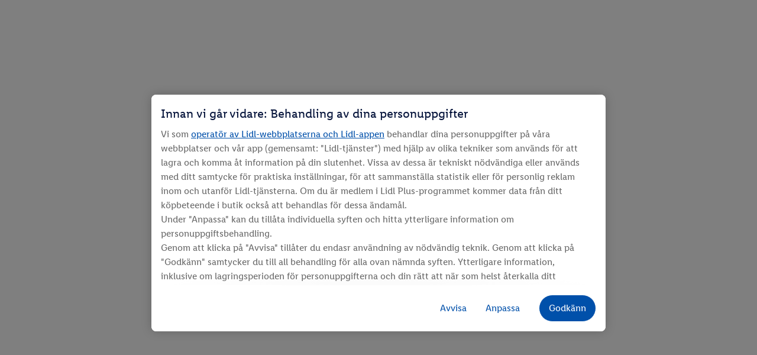

--- FILE ---
content_type: text/html; charset=utf-8
request_url: https://www.google.com/recaptcha/api2/anchor?ar=1&k=6Ldc1nsbAAAAAMNRAuDdkUtwRHmyUAJ4oqi3h8YF&co=aHR0cHM6Ly9rdW5kcG9ydGFsLmxpZGwuc2U6NDQz&hl=en&v=PoyoqOPhxBO7pBk68S4YbpHZ&size=invisible&anchor-ms=20000&execute-ms=30000&cb=swlov6z53p0
body_size: 48694
content:
<!DOCTYPE HTML><html dir="ltr" lang="en"><head><meta http-equiv="Content-Type" content="text/html; charset=UTF-8">
<meta http-equiv="X-UA-Compatible" content="IE=edge">
<title>reCAPTCHA</title>
<style type="text/css">
/* cyrillic-ext */
@font-face {
  font-family: 'Roboto';
  font-style: normal;
  font-weight: 400;
  font-stretch: 100%;
  src: url(//fonts.gstatic.com/s/roboto/v48/KFO7CnqEu92Fr1ME7kSn66aGLdTylUAMa3GUBHMdazTgWw.woff2) format('woff2');
  unicode-range: U+0460-052F, U+1C80-1C8A, U+20B4, U+2DE0-2DFF, U+A640-A69F, U+FE2E-FE2F;
}
/* cyrillic */
@font-face {
  font-family: 'Roboto';
  font-style: normal;
  font-weight: 400;
  font-stretch: 100%;
  src: url(//fonts.gstatic.com/s/roboto/v48/KFO7CnqEu92Fr1ME7kSn66aGLdTylUAMa3iUBHMdazTgWw.woff2) format('woff2');
  unicode-range: U+0301, U+0400-045F, U+0490-0491, U+04B0-04B1, U+2116;
}
/* greek-ext */
@font-face {
  font-family: 'Roboto';
  font-style: normal;
  font-weight: 400;
  font-stretch: 100%;
  src: url(//fonts.gstatic.com/s/roboto/v48/KFO7CnqEu92Fr1ME7kSn66aGLdTylUAMa3CUBHMdazTgWw.woff2) format('woff2');
  unicode-range: U+1F00-1FFF;
}
/* greek */
@font-face {
  font-family: 'Roboto';
  font-style: normal;
  font-weight: 400;
  font-stretch: 100%;
  src: url(//fonts.gstatic.com/s/roboto/v48/KFO7CnqEu92Fr1ME7kSn66aGLdTylUAMa3-UBHMdazTgWw.woff2) format('woff2');
  unicode-range: U+0370-0377, U+037A-037F, U+0384-038A, U+038C, U+038E-03A1, U+03A3-03FF;
}
/* math */
@font-face {
  font-family: 'Roboto';
  font-style: normal;
  font-weight: 400;
  font-stretch: 100%;
  src: url(//fonts.gstatic.com/s/roboto/v48/KFO7CnqEu92Fr1ME7kSn66aGLdTylUAMawCUBHMdazTgWw.woff2) format('woff2');
  unicode-range: U+0302-0303, U+0305, U+0307-0308, U+0310, U+0312, U+0315, U+031A, U+0326-0327, U+032C, U+032F-0330, U+0332-0333, U+0338, U+033A, U+0346, U+034D, U+0391-03A1, U+03A3-03A9, U+03B1-03C9, U+03D1, U+03D5-03D6, U+03F0-03F1, U+03F4-03F5, U+2016-2017, U+2034-2038, U+203C, U+2040, U+2043, U+2047, U+2050, U+2057, U+205F, U+2070-2071, U+2074-208E, U+2090-209C, U+20D0-20DC, U+20E1, U+20E5-20EF, U+2100-2112, U+2114-2115, U+2117-2121, U+2123-214F, U+2190, U+2192, U+2194-21AE, U+21B0-21E5, U+21F1-21F2, U+21F4-2211, U+2213-2214, U+2216-22FF, U+2308-230B, U+2310, U+2319, U+231C-2321, U+2336-237A, U+237C, U+2395, U+239B-23B7, U+23D0, U+23DC-23E1, U+2474-2475, U+25AF, U+25B3, U+25B7, U+25BD, U+25C1, U+25CA, U+25CC, U+25FB, U+266D-266F, U+27C0-27FF, U+2900-2AFF, U+2B0E-2B11, U+2B30-2B4C, U+2BFE, U+3030, U+FF5B, U+FF5D, U+1D400-1D7FF, U+1EE00-1EEFF;
}
/* symbols */
@font-face {
  font-family: 'Roboto';
  font-style: normal;
  font-weight: 400;
  font-stretch: 100%;
  src: url(//fonts.gstatic.com/s/roboto/v48/KFO7CnqEu92Fr1ME7kSn66aGLdTylUAMaxKUBHMdazTgWw.woff2) format('woff2');
  unicode-range: U+0001-000C, U+000E-001F, U+007F-009F, U+20DD-20E0, U+20E2-20E4, U+2150-218F, U+2190, U+2192, U+2194-2199, U+21AF, U+21E6-21F0, U+21F3, U+2218-2219, U+2299, U+22C4-22C6, U+2300-243F, U+2440-244A, U+2460-24FF, U+25A0-27BF, U+2800-28FF, U+2921-2922, U+2981, U+29BF, U+29EB, U+2B00-2BFF, U+4DC0-4DFF, U+FFF9-FFFB, U+10140-1018E, U+10190-1019C, U+101A0, U+101D0-101FD, U+102E0-102FB, U+10E60-10E7E, U+1D2C0-1D2D3, U+1D2E0-1D37F, U+1F000-1F0FF, U+1F100-1F1AD, U+1F1E6-1F1FF, U+1F30D-1F30F, U+1F315, U+1F31C, U+1F31E, U+1F320-1F32C, U+1F336, U+1F378, U+1F37D, U+1F382, U+1F393-1F39F, U+1F3A7-1F3A8, U+1F3AC-1F3AF, U+1F3C2, U+1F3C4-1F3C6, U+1F3CA-1F3CE, U+1F3D4-1F3E0, U+1F3ED, U+1F3F1-1F3F3, U+1F3F5-1F3F7, U+1F408, U+1F415, U+1F41F, U+1F426, U+1F43F, U+1F441-1F442, U+1F444, U+1F446-1F449, U+1F44C-1F44E, U+1F453, U+1F46A, U+1F47D, U+1F4A3, U+1F4B0, U+1F4B3, U+1F4B9, U+1F4BB, U+1F4BF, U+1F4C8-1F4CB, U+1F4D6, U+1F4DA, U+1F4DF, U+1F4E3-1F4E6, U+1F4EA-1F4ED, U+1F4F7, U+1F4F9-1F4FB, U+1F4FD-1F4FE, U+1F503, U+1F507-1F50B, U+1F50D, U+1F512-1F513, U+1F53E-1F54A, U+1F54F-1F5FA, U+1F610, U+1F650-1F67F, U+1F687, U+1F68D, U+1F691, U+1F694, U+1F698, U+1F6AD, U+1F6B2, U+1F6B9-1F6BA, U+1F6BC, U+1F6C6-1F6CF, U+1F6D3-1F6D7, U+1F6E0-1F6EA, U+1F6F0-1F6F3, U+1F6F7-1F6FC, U+1F700-1F7FF, U+1F800-1F80B, U+1F810-1F847, U+1F850-1F859, U+1F860-1F887, U+1F890-1F8AD, U+1F8B0-1F8BB, U+1F8C0-1F8C1, U+1F900-1F90B, U+1F93B, U+1F946, U+1F984, U+1F996, U+1F9E9, U+1FA00-1FA6F, U+1FA70-1FA7C, U+1FA80-1FA89, U+1FA8F-1FAC6, U+1FACE-1FADC, U+1FADF-1FAE9, U+1FAF0-1FAF8, U+1FB00-1FBFF;
}
/* vietnamese */
@font-face {
  font-family: 'Roboto';
  font-style: normal;
  font-weight: 400;
  font-stretch: 100%;
  src: url(//fonts.gstatic.com/s/roboto/v48/KFO7CnqEu92Fr1ME7kSn66aGLdTylUAMa3OUBHMdazTgWw.woff2) format('woff2');
  unicode-range: U+0102-0103, U+0110-0111, U+0128-0129, U+0168-0169, U+01A0-01A1, U+01AF-01B0, U+0300-0301, U+0303-0304, U+0308-0309, U+0323, U+0329, U+1EA0-1EF9, U+20AB;
}
/* latin-ext */
@font-face {
  font-family: 'Roboto';
  font-style: normal;
  font-weight: 400;
  font-stretch: 100%;
  src: url(//fonts.gstatic.com/s/roboto/v48/KFO7CnqEu92Fr1ME7kSn66aGLdTylUAMa3KUBHMdazTgWw.woff2) format('woff2');
  unicode-range: U+0100-02BA, U+02BD-02C5, U+02C7-02CC, U+02CE-02D7, U+02DD-02FF, U+0304, U+0308, U+0329, U+1D00-1DBF, U+1E00-1E9F, U+1EF2-1EFF, U+2020, U+20A0-20AB, U+20AD-20C0, U+2113, U+2C60-2C7F, U+A720-A7FF;
}
/* latin */
@font-face {
  font-family: 'Roboto';
  font-style: normal;
  font-weight: 400;
  font-stretch: 100%;
  src: url(//fonts.gstatic.com/s/roboto/v48/KFO7CnqEu92Fr1ME7kSn66aGLdTylUAMa3yUBHMdazQ.woff2) format('woff2');
  unicode-range: U+0000-00FF, U+0131, U+0152-0153, U+02BB-02BC, U+02C6, U+02DA, U+02DC, U+0304, U+0308, U+0329, U+2000-206F, U+20AC, U+2122, U+2191, U+2193, U+2212, U+2215, U+FEFF, U+FFFD;
}
/* cyrillic-ext */
@font-face {
  font-family: 'Roboto';
  font-style: normal;
  font-weight: 500;
  font-stretch: 100%;
  src: url(//fonts.gstatic.com/s/roboto/v48/KFO7CnqEu92Fr1ME7kSn66aGLdTylUAMa3GUBHMdazTgWw.woff2) format('woff2');
  unicode-range: U+0460-052F, U+1C80-1C8A, U+20B4, U+2DE0-2DFF, U+A640-A69F, U+FE2E-FE2F;
}
/* cyrillic */
@font-face {
  font-family: 'Roboto';
  font-style: normal;
  font-weight: 500;
  font-stretch: 100%;
  src: url(//fonts.gstatic.com/s/roboto/v48/KFO7CnqEu92Fr1ME7kSn66aGLdTylUAMa3iUBHMdazTgWw.woff2) format('woff2');
  unicode-range: U+0301, U+0400-045F, U+0490-0491, U+04B0-04B1, U+2116;
}
/* greek-ext */
@font-face {
  font-family: 'Roboto';
  font-style: normal;
  font-weight: 500;
  font-stretch: 100%;
  src: url(//fonts.gstatic.com/s/roboto/v48/KFO7CnqEu92Fr1ME7kSn66aGLdTylUAMa3CUBHMdazTgWw.woff2) format('woff2');
  unicode-range: U+1F00-1FFF;
}
/* greek */
@font-face {
  font-family: 'Roboto';
  font-style: normal;
  font-weight: 500;
  font-stretch: 100%;
  src: url(//fonts.gstatic.com/s/roboto/v48/KFO7CnqEu92Fr1ME7kSn66aGLdTylUAMa3-UBHMdazTgWw.woff2) format('woff2');
  unicode-range: U+0370-0377, U+037A-037F, U+0384-038A, U+038C, U+038E-03A1, U+03A3-03FF;
}
/* math */
@font-face {
  font-family: 'Roboto';
  font-style: normal;
  font-weight: 500;
  font-stretch: 100%;
  src: url(//fonts.gstatic.com/s/roboto/v48/KFO7CnqEu92Fr1ME7kSn66aGLdTylUAMawCUBHMdazTgWw.woff2) format('woff2');
  unicode-range: U+0302-0303, U+0305, U+0307-0308, U+0310, U+0312, U+0315, U+031A, U+0326-0327, U+032C, U+032F-0330, U+0332-0333, U+0338, U+033A, U+0346, U+034D, U+0391-03A1, U+03A3-03A9, U+03B1-03C9, U+03D1, U+03D5-03D6, U+03F0-03F1, U+03F4-03F5, U+2016-2017, U+2034-2038, U+203C, U+2040, U+2043, U+2047, U+2050, U+2057, U+205F, U+2070-2071, U+2074-208E, U+2090-209C, U+20D0-20DC, U+20E1, U+20E5-20EF, U+2100-2112, U+2114-2115, U+2117-2121, U+2123-214F, U+2190, U+2192, U+2194-21AE, U+21B0-21E5, U+21F1-21F2, U+21F4-2211, U+2213-2214, U+2216-22FF, U+2308-230B, U+2310, U+2319, U+231C-2321, U+2336-237A, U+237C, U+2395, U+239B-23B7, U+23D0, U+23DC-23E1, U+2474-2475, U+25AF, U+25B3, U+25B7, U+25BD, U+25C1, U+25CA, U+25CC, U+25FB, U+266D-266F, U+27C0-27FF, U+2900-2AFF, U+2B0E-2B11, U+2B30-2B4C, U+2BFE, U+3030, U+FF5B, U+FF5D, U+1D400-1D7FF, U+1EE00-1EEFF;
}
/* symbols */
@font-face {
  font-family: 'Roboto';
  font-style: normal;
  font-weight: 500;
  font-stretch: 100%;
  src: url(//fonts.gstatic.com/s/roboto/v48/KFO7CnqEu92Fr1ME7kSn66aGLdTylUAMaxKUBHMdazTgWw.woff2) format('woff2');
  unicode-range: U+0001-000C, U+000E-001F, U+007F-009F, U+20DD-20E0, U+20E2-20E4, U+2150-218F, U+2190, U+2192, U+2194-2199, U+21AF, U+21E6-21F0, U+21F3, U+2218-2219, U+2299, U+22C4-22C6, U+2300-243F, U+2440-244A, U+2460-24FF, U+25A0-27BF, U+2800-28FF, U+2921-2922, U+2981, U+29BF, U+29EB, U+2B00-2BFF, U+4DC0-4DFF, U+FFF9-FFFB, U+10140-1018E, U+10190-1019C, U+101A0, U+101D0-101FD, U+102E0-102FB, U+10E60-10E7E, U+1D2C0-1D2D3, U+1D2E0-1D37F, U+1F000-1F0FF, U+1F100-1F1AD, U+1F1E6-1F1FF, U+1F30D-1F30F, U+1F315, U+1F31C, U+1F31E, U+1F320-1F32C, U+1F336, U+1F378, U+1F37D, U+1F382, U+1F393-1F39F, U+1F3A7-1F3A8, U+1F3AC-1F3AF, U+1F3C2, U+1F3C4-1F3C6, U+1F3CA-1F3CE, U+1F3D4-1F3E0, U+1F3ED, U+1F3F1-1F3F3, U+1F3F5-1F3F7, U+1F408, U+1F415, U+1F41F, U+1F426, U+1F43F, U+1F441-1F442, U+1F444, U+1F446-1F449, U+1F44C-1F44E, U+1F453, U+1F46A, U+1F47D, U+1F4A3, U+1F4B0, U+1F4B3, U+1F4B9, U+1F4BB, U+1F4BF, U+1F4C8-1F4CB, U+1F4D6, U+1F4DA, U+1F4DF, U+1F4E3-1F4E6, U+1F4EA-1F4ED, U+1F4F7, U+1F4F9-1F4FB, U+1F4FD-1F4FE, U+1F503, U+1F507-1F50B, U+1F50D, U+1F512-1F513, U+1F53E-1F54A, U+1F54F-1F5FA, U+1F610, U+1F650-1F67F, U+1F687, U+1F68D, U+1F691, U+1F694, U+1F698, U+1F6AD, U+1F6B2, U+1F6B9-1F6BA, U+1F6BC, U+1F6C6-1F6CF, U+1F6D3-1F6D7, U+1F6E0-1F6EA, U+1F6F0-1F6F3, U+1F6F7-1F6FC, U+1F700-1F7FF, U+1F800-1F80B, U+1F810-1F847, U+1F850-1F859, U+1F860-1F887, U+1F890-1F8AD, U+1F8B0-1F8BB, U+1F8C0-1F8C1, U+1F900-1F90B, U+1F93B, U+1F946, U+1F984, U+1F996, U+1F9E9, U+1FA00-1FA6F, U+1FA70-1FA7C, U+1FA80-1FA89, U+1FA8F-1FAC6, U+1FACE-1FADC, U+1FADF-1FAE9, U+1FAF0-1FAF8, U+1FB00-1FBFF;
}
/* vietnamese */
@font-face {
  font-family: 'Roboto';
  font-style: normal;
  font-weight: 500;
  font-stretch: 100%;
  src: url(//fonts.gstatic.com/s/roboto/v48/KFO7CnqEu92Fr1ME7kSn66aGLdTylUAMa3OUBHMdazTgWw.woff2) format('woff2');
  unicode-range: U+0102-0103, U+0110-0111, U+0128-0129, U+0168-0169, U+01A0-01A1, U+01AF-01B0, U+0300-0301, U+0303-0304, U+0308-0309, U+0323, U+0329, U+1EA0-1EF9, U+20AB;
}
/* latin-ext */
@font-face {
  font-family: 'Roboto';
  font-style: normal;
  font-weight: 500;
  font-stretch: 100%;
  src: url(//fonts.gstatic.com/s/roboto/v48/KFO7CnqEu92Fr1ME7kSn66aGLdTylUAMa3KUBHMdazTgWw.woff2) format('woff2');
  unicode-range: U+0100-02BA, U+02BD-02C5, U+02C7-02CC, U+02CE-02D7, U+02DD-02FF, U+0304, U+0308, U+0329, U+1D00-1DBF, U+1E00-1E9F, U+1EF2-1EFF, U+2020, U+20A0-20AB, U+20AD-20C0, U+2113, U+2C60-2C7F, U+A720-A7FF;
}
/* latin */
@font-face {
  font-family: 'Roboto';
  font-style: normal;
  font-weight: 500;
  font-stretch: 100%;
  src: url(//fonts.gstatic.com/s/roboto/v48/KFO7CnqEu92Fr1ME7kSn66aGLdTylUAMa3yUBHMdazQ.woff2) format('woff2');
  unicode-range: U+0000-00FF, U+0131, U+0152-0153, U+02BB-02BC, U+02C6, U+02DA, U+02DC, U+0304, U+0308, U+0329, U+2000-206F, U+20AC, U+2122, U+2191, U+2193, U+2212, U+2215, U+FEFF, U+FFFD;
}
/* cyrillic-ext */
@font-face {
  font-family: 'Roboto';
  font-style: normal;
  font-weight: 900;
  font-stretch: 100%;
  src: url(//fonts.gstatic.com/s/roboto/v48/KFO7CnqEu92Fr1ME7kSn66aGLdTylUAMa3GUBHMdazTgWw.woff2) format('woff2');
  unicode-range: U+0460-052F, U+1C80-1C8A, U+20B4, U+2DE0-2DFF, U+A640-A69F, U+FE2E-FE2F;
}
/* cyrillic */
@font-face {
  font-family: 'Roboto';
  font-style: normal;
  font-weight: 900;
  font-stretch: 100%;
  src: url(//fonts.gstatic.com/s/roboto/v48/KFO7CnqEu92Fr1ME7kSn66aGLdTylUAMa3iUBHMdazTgWw.woff2) format('woff2');
  unicode-range: U+0301, U+0400-045F, U+0490-0491, U+04B0-04B1, U+2116;
}
/* greek-ext */
@font-face {
  font-family: 'Roboto';
  font-style: normal;
  font-weight: 900;
  font-stretch: 100%;
  src: url(//fonts.gstatic.com/s/roboto/v48/KFO7CnqEu92Fr1ME7kSn66aGLdTylUAMa3CUBHMdazTgWw.woff2) format('woff2');
  unicode-range: U+1F00-1FFF;
}
/* greek */
@font-face {
  font-family: 'Roboto';
  font-style: normal;
  font-weight: 900;
  font-stretch: 100%;
  src: url(//fonts.gstatic.com/s/roboto/v48/KFO7CnqEu92Fr1ME7kSn66aGLdTylUAMa3-UBHMdazTgWw.woff2) format('woff2');
  unicode-range: U+0370-0377, U+037A-037F, U+0384-038A, U+038C, U+038E-03A1, U+03A3-03FF;
}
/* math */
@font-face {
  font-family: 'Roboto';
  font-style: normal;
  font-weight: 900;
  font-stretch: 100%;
  src: url(//fonts.gstatic.com/s/roboto/v48/KFO7CnqEu92Fr1ME7kSn66aGLdTylUAMawCUBHMdazTgWw.woff2) format('woff2');
  unicode-range: U+0302-0303, U+0305, U+0307-0308, U+0310, U+0312, U+0315, U+031A, U+0326-0327, U+032C, U+032F-0330, U+0332-0333, U+0338, U+033A, U+0346, U+034D, U+0391-03A1, U+03A3-03A9, U+03B1-03C9, U+03D1, U+03D5-03D6, U+03F0-03F1, U+03F4-03F5, U+2016-2017, U+2034-2038, U+203C, U+2040, U+2043, U+2047, U+2050, U+2057, U+205F, U+2070-2071, U+2074-208E, U+2090-209C, U+20D0-20DC, U+20E1, U+20E5-20EF, U+2100-2112, U+2114-2115, U+2117-2121, U+2123-214F, U+2190, U+2192, U+2194-21AE, U+21B0-21E5, U+21F1-21F2, U+21F4-2211, U+2213-2214, U+2216-22FF, U+2308-230B, U+2310, U+2319, U+231C-2321, U+2336-237A, U+237C, U+2395, U+239B-23B7, U+23D0, U+23DC-23E1, U+2474-2475, U+25AF, U+25B3, U+25B7, U+25BD, U+25C1, U+25CA, U+25CC, U+25FB, U+266D-266F, U+27C0-27FF, U+2900-2AFF, U+2B0E-2B11, U+2B30-2B4C, U+2BFE, U+3030, U+FF5B, U+FF5D, U+1D400-1D7FF, U+1EE00-1EEFF;
}
/* symbols */
@font-face {
  font-family: 'Roboto';
  font-style: normal;
  font-weight: 900;
  font-stretch: 100%;
  src: url(//fonts.gstatic.com/s/roboto/v48/KFO7CnqEu92Fr1ME7kSn66aGLdTylUAMaxKUBHMdazTgWw.woff2) format('woff2');
  unicode-range: U+0001-000C, U+000E-001F, U+007F-009F, U+20DD-20E0, U+20E2-20E4, U+2150-218F, U+2190, U+2192, U+2194-2199, U+21AF, U+21E6-21F0, U+21F3, U+2218-2219, U+2299, U+22C4-22C6, U+2300-243F, U+2440-244A, U+2460-24FF, U+25A0-27BF, U+2800-28FF, U+2921-2922, U+2981, U+29BF, U+29EB, U+2B00-2BFF, U+4DC0-4DFF, U+FFF9-FFFB, U+10140-1018E, U+10190-1019C, U+101A0, U+101D0-101FD, U+102E0-102FB, U+10E60-10E7E, U+1D2C0-1D2D3, U+1D2E0-1D37F, U+1F000-1F0FF, U+1F100-1F1AD, U+1F1E6-1F1FF, U+1F30D-1F30F, U+1F315, U+1F31C, U+1F31E, U+1F320-1F32C, U+1F336, U+1F378, U+1F37D, U+1F382, U+1F393-1F39F, U+1F3A7-1F3A8, U+1F3AC-1F3AF, U+1F3C2, U+1F3C4-1F3C6, U+1F3CA-1F3CE, U+1F3D4-1F3E0, U+1F3ED, U+1F3F1-1F3F3, U+1F3F5-1F3F7, U+1F408, U+1F415, U+1F41F, U+1F426, U+1F43F, U+1F441-1F442, U+1F444, U+1F446-1F449, U+1F44C-1F44E, U+1F453, U+1F46A, U+1F47D, U+1F4A3, U+1F4B0, U+1F4B3, U+1F4B9, U+1F4BB, U+1F4BF, U+1F4C8-1F4CB, U+1F4D6, U+1F4DA, U+1F4DF, U+1F4E3-1F4E6, U+1F4EA-1F4ED, U+1F4F7, U+1F4F9-1F4FB, U+1F4FD-1F4FE, U+1F503, U+1F507-1F50B, U+1F50D, U+1F512-1F513, U+1F53E-1F54A, U+1F54F-1F5FA, U+1F610, U+1F650-1F67F, U+1F687, U+1F68D, U+1F691, U+1F694, U+1F698, U+1F6AD, U+1F6B2, U+1F6B9-1F6BA, U+1F6BC, U+1F6C6-1F6CF, U+1F6D3-1F6D7, U+1F6E0-1F6EA, U+1F6F0-1F6F3, U+1F6F7-1F6FC, U+1F700-1F7FF, U+1F800-1F80B, U+1F810-1F847, U+1F850-1F859, U+1F860-1F887, U+1F890-1F8AD, U+1F8B0-1F8BB, U+1F8C0-1F8C1, U+1F900-1F90B, U+1F93B, U+1F946, U+1F984, U+1F996, U+1F9E9, U+1FA00-1FA6F, U+1FA70-1FA7C, U+1FA80-1FA89, U+1FA8F-1FAC6, U+1FACE-1FADC, U+1FADF-1FAE9, U+1FAF0-1FAF8, U+1FB00-1FBFF;
}
/* vietnamese */
@font-face {
  font-family: 'Roboto';
  font-style: normal;
  font-weight: 900;
  font-stretch: 100%;
  src: url(//fonts.gstatic.com/s/roboto/v48/KFO7CnqEu92Fr1ME7kSn66aGLdTylUAMa3OUBHMdazTgWw.woff2) format('woff2');
  unicode-range: U+0102-0103, U+0110-0111, U+0128-0129, U+0168-0169, U+01A0-01A1, U+01AF-01B0, U+0300-0301, U+0303-0304, U+0308-0309, U+0323, U+0329, U+1EA0-1EF9, U+20AB;
}
/* latin-ext */
@font-face {
  font-family: 'Roboto';
  font-style: normal;
  font-weight: 900;
  font-stretch: 100%;
  src: url(//fonts.gstatic.com/s/roboto/v48/KFO7CnqEu92Fr1ME7kSn66aGLdTylUAMa3KUBHMdazTgWw.woff2) format('woff2');
  unicode-range: U+0100-02BA, U+02BD-02C5, U+02C7-02CC, U+02CE-02D7, U+02DD-02FF, U+0304, U+0308, U+0329, U+1D00-1DBF, U+1E00-1E9F, U+1EF2-1EFF, U+2020, U+20A0-20AB, U+20AD-20C0, U+2113, U+2C60-2C7F, U+A720-A7FF;
}
/* latin */
@font-face {
  font-family: 'Roboto';
  font-style: normal;
  font-weight: 900;
  font-stretch: 100%;
  src: url(//fonts.gstatic.com/s/roboto/v48/KFO7CnqEu92Fr1ME7kSn66aGLdTylUAMa3yUBHMdazQ.woff2) format('woff2');
  unicode-range: U+0000-00FF, U+0131, U+0152-0153, U+02BB-02BC, U+02C6, U+02DA, U+02DC, U+0304, U+0308, U+0329, U+2000-206F, U+20AC, U+2122, U+2191, U+2193, U+2212, U+2215, U+FEFF, U+FFFD;
}

</style>
<link rel="stylesheet" type="text/css" href="https://www.gstatic.com/recaptcha/releases/PoyoqOPhxBO7pBk68S4YbpHZ/styles__ltr.css">
<script nonce="a1Mbw34b7Ro36Rp41mfUaw" type="text/javascript">window['__recaptcha_api'] = 'https://www.google.com/recaptcha/api2/';</script>
<script type="text/javascript" src="https://www.gstatic.com/recaptcha/releases/PoyoqOPhxBO7pBk68S4YbpHZ/recaptcha__en.js" nonce="a1Mbw34b7Ro36Rp41mfUaw">
      
    </script></head>
<body><div id="rc-anchor-alert" class="rc-anchor-alert"></div>
<input type="hidden" id="recaptcha-token" value="[base64]">
<script type="text/javascript" nonce="a1Mbw34b7Ro36Rp41mfUaw">
      recaptcha.anchor.Main.init("[\x22ainput\x22,[\x22bgdata\x22,\x22\x22,\[base64]/[base64]/bmV3IFpbdF0obVswXSk6Sz09Mj9uZXcgWlt0XShtWzBdLG1bMV0pOks9PTM/bmV3IFpbdF0obVswXSxtWzFdLG1bMl0pOks9PTQ/[base64]/[base64]/[base64]/[base64]/[base64]/[base64]/[base64]/[base64]/[base64]/[base64]/[base64]/[base64]/[base64]/[base64]\\u003d\\u003d\x22,\[base64]\x22,\x22AcOiJzAcCGUnQsOZOQYWegPDtkVBw5lUWgdfTcOXQ33Cs2Z3w6B7w7BlaHpOw6rCgMKgQ35owpljw79xw4LDrBPDvVvDj8KCZgrCvV/[base64]/CrQjCm3R8XAQ4w5/CgSYTwr7CtcO/[base64]/DnQLCvMOpPzPDnWDCoBTDmCXCjsOONsO0AcOCw6nCjsKAbzHChMO4w7A3fn/[base64]/CqcK7w599wrsHL8KvB3fCg8KRw5/Cp8OiwpQFOsK4YynCnsKKwqPDuXhYP8KAIhDDhmbCtcONNnsww6lqDcO7wq7ClmN7PHUywrjCuDDDvMK2w73CuD/CssOpEzvDgVIOw5liw6/Cm2rDoMO1wpPChsKdQ2oLC8OKdHUcw6LDu8O5VS0PwrhLwrLClcOfU24DM8O+wpM5CMKqEgVyw6fDpcOLwqJdecO5PMKRwocPw58oTMOZw7UXw6nClsOAKkrDocKBwppPwoBNw6LCjMKbc3JrE8O3M8O3LUnDji/DrMKQwpYpwrRjwrLCr3MFVSjDq8KSwojDkMKGw4nClz4aEE4rw4opw7LCrRJbEFXCl1XDlsOww6LDtBTCsMOmOVDCjsKvXRXDl8OBw60sUMOqw53Cj2bDrsO5F8KgWMOfw4bDn1LCiMOSdsOlw4TDoD9Pw6J+WsOhwr/CgGkgwpodwojCpn7DtXxUw5PDmF/DqTY6JsKwFjjCj05SJsKpH0UIF8OEOMKSEjHCvy7DocOmam9yw4xcwpo3PMKww5rCrcKaVy7CuMOjw5w0w4c1wqxTcy/CgcOhwogiwr/DjAvChTLCr8OxJsO8ERVUaQRlw7TDkTkZw7jDn8K5wq7DgjxlB2zCi8OGHsKEw6Fhc1wrdcOrHMO9CDhZfnbDocO3SlBiwq9ZwrE8K8KGw5PDtcOCKsO2w54HacOHwqHCq0HDsxM/[base64]/bsK+IcOIFMOdHmHCq1fCj3PDocOdPBjChcKCelLCq8O4FcKUFMK7GcO0w4LDhxfCu8Oqwq8fT8KmeMOnRGYqI8K7w4bCmMKCwqMBwrnDrmTCusO5J3TDmcKccgBpwpjDhMObwq8KwqnDgSnCoMKNwrxewrXCu8O/bMKjwo9icFgzVnXDqsK4RsK/wrjDuivDpsORwrLDoMKywrrClHMXBT/CiRPCo30cIRlAwq1ze8KcFE5sw7bCjizDh1vCrcK4AMKdwpwwc8OOwqXChkrDnSw4w5LCr8KXaFMgwrbClGlHVcKIJFrDr8O3GcOOwq06wqUhwqwiw6rDqRbCgsK9w4MGw57Co8Kjw6FsVw/CiQ7CrcOPw7dbw5fCjkPCo8O3wqXClwBnc8K8woRdw7I8w41GSHXDgFhxWBDCssO0woXCqEtXwo46w7gSw7TClsOZfMK/LF3Dt8OQw4rDvcOaCcKqawvDozhmTcKNFVhtw6/[base64]/wpjDjBbDjsOuwpnCoMOtC8O+EsK1cMOFwrnDk8OOXcKnw5rChcO2wrYuRzDDhlPDkmFTw7JHDMOzwqBaN8OCwrUpSMKzC8Okw6Bdw5U7eBnCisOpZhrDq13CtDTDlsKoNcOrwrAQw7/CnRxSJwoqw40Zwqgja8KJSEnDtAM7UEXDicKdwqNLdcKmRMKZwpAkbMO/w71EPlA9w4HDs8KsOnHDmMOhw4HDrsKzSA17w6B6N1lKXjfDvBcwfX9pw7HDmUAXK2hoesKGwpDCrsKAwrfDvX1zCzvCo8KcP8KoAcOsw73CmRErw5UeLV3DrRoQwpDCniw2wr/DizzCncOASMK6w7osw4FdwrMEwolYw5lEwqXDrDMfD8KTf8OUHCrCsmrCiycPfxYxwr0fw6EWw6Z2w490w6LDrcKDFcKXwq/CtA5ww7U0wonCsD4rwo9mw4nCm8OPMS7CmjZRMcO6wrRHw4RPw4HDqkPCosKiwqAHRVlbwrRww6B4woVxK3Iuw4bDm8KBTMKXw7rCtXxIwqYaXzFyw6XCs8KFw7Ruw43DnE43w4vCkSBEbMKSf8Otw4/[base64]/CjcK3JhIDZ8KhYHDCpcOJZcKJw7jCvyJew4nCt0UgeMOCPMO6R3wtwq3DsCtdw7EdHRguA2sMCcOQTUQ+w4YMw5vCsBEKMw7CrxrCr8K1dXQTw5QhwqpsGcOVA3Zdw6TDk8Kbw4Azw6PDlXHDg8OIIglnVjcRw7EcXMK5wrnCigUlw6bClDITJCLDn8O6w4/Ck8OxwoUbwpTDn3QNwqDDv8KfDcKPw5k7wqbDrBXDoMOGNi1UIsKowrZLUHU5wpMKP1RDI8OOIsK2w7rDncOGVwoDOWoxDsKrwp5LwqZlaQbCgTJ3w57Du2FXw6wRw4nDhXE0dybCncOOw68ZAsKywqTCjm/DlsORw6jDucOxTsKlw4rCrElvwp5cB8Oow73DgsOzHjsowpjDmnTCv8OSCDPDlcOJwqnDrMOiwrjDmCDDqcKxw6jCoj0sN0ldSwdjKsKVJkU0bBw7CCLCvj/DrgB0w5XDrwklMsOSw7MYwpjCiwbDnCnDhcO/[base64]/w7/DtD7DvX10Y8KTw57Cg2cYDsKib2PCsMOHwrolw5PCpHYqwonCs8OYw4rDnMODesKwwoHDnhdAVcOMwrNIwpkZwoRJC1Q2M1MNKMKKwrHDrMKqNsOEwrfCn09ow6LCt2A7wqhMw6w1w6cGcMOJK8OKwpxOacOiwo8lVCV6w7MmGmsSw68nDcOLwpvDox7Dm8Kkwp/CmxTCon/CosOqYMKQX8Kpwphjwp0LE8K7w4wJXsKtwrcDw6vDkxXDpUlcaCDDhCwPBsKBwqTDk8OjWl/[base64]/[base64]/w4wtKsOtLhHCmE/DoEjCisKiLMOewp01ScOjHsKDDsOUC8KNWR7CnhFdfsKNScKKeQ0gwqPDqcOWwr1QC8OKFSPDssOTwr7DsEcdK8KrwrEAwpF/[base64]/Dj14Mw4YxWMOZCChpQcO5woZfWn3CnUjDliDCoTXCoDdYwoJOwp/DmCfCmXkDwq9swobCrBHCrsKkdlvCjw7CoMKCw6fCpMONDmTDksO6w6QjwoDDlsKsw5fDszJrNyxdwoRnw4kTJi/CpBk1w6rCg8OtPzIeD8K7wqPCqT8Swpd+GcOFw4QNYF7Cs2zDmsOsFMKOf2IjOMKtw7kPwqrClRxqIHI1KiQlwojDqFcew7E0wpt9EG/DnMO5w5jCoCogRMKJTMKnw7ByYk8bw6FKK8OaKsOufmofYjzDlsOtwo/[base64]/KiDCkMOFbsOZw7QoecO/cxvChmA/[base64]/wpfCncKQw5bCuMKsw7UEwqhwVSMAF8Kpw7nDu8KvD1V7Hl4Uw6ghASfCk8O2MsOEw7DCrcOFw4jDlMOoP8OJIQjCpsK/CMOUVTjDj8KSwphhwpDDn8OWw43DjhPCiGvDp8KVXybCl1zDlkp8woHCp8OIw584wqzCi8K7NMKiwoXCs8K8wrFoUsKAw43DmzjDhl3CtQXDqx3DoMODfMK1wqPDssOhwo3DjsOFw4PDgWXCjcKWOMOaUgTCkMOnDcKqw4o8LWp4LsO0fcKKcwYHWE/DoMKuwojDp8OWwqkqw40sOC7DlFfDhVbDqMOVwr/DgV85w5loWRkUw6bDoh3Dmw1PA37CoDN6w5XCgD3Cn8K2wrXDtRDChsOsw4RBw4wswr58wqfDlsOQw5HCkCB1MCVpQDMDwpvDhMONwp/Cj8KBwqrDih3CsS0nMSZzBcOPLH3DuXFAw4fCu8OaG8KFwqkDBMOLwpLDrMKRwrQ6w4/CusKzw6/DtMOgY8KJZGrCt8KRw4rCiD7DoDXDh8KuwrzDuyNUwqcuw5REwrDDkMOhegRBWQLDp8K5FnDCncK1w4DDhWItwqTDo1LDkMKBwpfCmFXCuwELBHsCwpTDs03Cg0tZccO9woUpE3rDjUtWdsKFwprDiVtgw5zCkcO6c2TCizPDpcKZbcORYWTCncO6HCoZTW4CLDRcwo/DsxPCjC1tw7fCrCnDnXByBcOAwrnDmlzDmiANw6/DiMOjPBDDpsOJfcOAfQ8Zby/DmiUbwpAOwobChhjDj3h0wo/DvsO8PsKlN8O0wqrCncKxw4stHMOvJ8O0KkjCjFvDjX1tVwfCjMOBw54+cU8hw7/[base64]/ccOrZsO9XRrDgF7DnyvCsjjCvsKFXcKPFMOOC2/Dgj7DoCnDnMOAwpDCqMKGw74eCcOCw75ePiTDrkrDhFzCjU/CtC8fW2DDosOOw6LDiMKVwpXCuWJvSHfCvQdzSsOgw5XCr8Kyw53ClCHDkTAve1cuD1RgGHXCmEzCm8KlwqfCkcKqKsOwwrLDi8O3UE/[base64]/AcOcw7FiwoQ5w7/[base64]/w7TCm8O4w4sgKMOrw4NIVsK7GcOfVsKpw7PDtcKzcH/Cgyd1OQgxwqENU8OBWyBVSsODwonCtMOTw7hfJ8OPw7/DqAckwr3DmsOKw6LDgcKHwrppwrjCuXPDrlfCncK+wqjCmMOEwpvCsMOxwqDChsKDbUwkMMK2wodqwoMhT2nCslrCncKAwozDisOnE8KSw4zDmMOcWH90VlIwTsKkEMOIw5DCmD/CuTEyw47CksK/[base64]/wo3ClSzCmMOqw7x2w5/DjW7CmRNUIMOJwpjDkT9fcGbCnF5oOcK7OcKGWcKbGXTDhxJTwrTCuMO9EFPCqmsqZsODD8Kxwpo3YVXDhQtFwo/Cgm5awp/DiEghSMKzYMOyGnHCmcKuwr3DpQzDims1K8Ofw5rCm8OZCynClsK+fMOHw4gCfFrDu1sHw5fDsV8hw6BJw7Jzwo/Ct8K7wqfCkEoYwrfDrQMrAcKWPiscbsOzKUNhw4U0w6wlIxPDrVzCl8OIw7VEw5HDsMOUw44cw4FQw7YcwpnCicOPYsOAIRpIMznClMKFwpM4wqHDnMKpwoIUcydkc0oew4ZhWsO2w7MqbMK/Zy0ewqjCjsOmw4fDglN8wrtWwozDlhjDiA5NEsKIw5DDlcK6wp55PynDl3fCg8KAwrQ1w7kww6tpw5g6w44LRijCnRRaZBskKsKIbHzDlMKtCVDCukszHHNgw6Ytwo7CrSQJwqlWQT7CsHU1w6jDgHR3w6vDin/DrCsCfMO6w67DpSUHwrHDtzVtw4pHN8K/G8KjS8K0BsKOIcK7K2Z+w5NMw6XDgSUaFXo8wofCtcOzFGtHwr/DjzsDwrsVw5TCiWnClzrCqgrDqcOxT8K4w6Ffw5EUw4wgfMO/wq/Chg4KN8OYLXzDp0DClcOkRx/DrBlgS1pmTMKINks8wowvwo3Dt3VRwrnCpcKQw5zCtDI8EsKtwq7Dv8O7woxzwpUtNWYQTS7CoQTDuzbCu3/CssK6GcKJwrnDiAbCsFE4w5UpI8KwJFLCtsOdw6PCksKWDsKCWgQvwpp+wocvw5Jpwp8HdsKBECMmNTJYPMORDXjCl8KQw6tjwr7DtAxvw50pwrhSwqRQV0xGB1o7BcO2YBHCnC3DocOOd19dwo7DkcOQw6EVw6/[base64]/wpbDiGDCn2PDqDjDl8OiIsKNA8KbwojCg8OyEAlEwrjCvcOzGQRCw7/[base64]/DlMKlwrzDk8Ozw7RewrPDrsKPYcOgZsOIMiHCvHjCkU7ClGwrw5DDgcOPw4kgwrbCv8OZNcOOwrdSw7PCkcK6wq/DmcKKwoHCunnCkCjDrCdEKsKaVsObaClewopQwqRQwqDDu8ORWmzDqwlNFMKUOl/DhwEuA8OHwpvCs8O4wp/[base64]/CkMKxwqjCtsOZwo54JsOKwqjDnlp6wo3DsMOVw7HDgnQLVsKVwrpTJgd7M8OBw5/[base64]/DqcOEbcOOwr42dMOtSlFxSTXDo8KbcsKXwp/[base64]/[base64]/CmsKNJjXDlVx2WBvDniHDq0QAQsO4FMK4wrjDjMOka8Kowrxrw6sZSk85wqMEw7PCtcOAR8KDw4sYwqg5O8OAwovDnMKxw6oVTMKgwrl+w5fDph/[base64]/CocKoenEcX8OLNcOxw73CgMOSfcK0w7Y4f8KwwrbDkyh3K8KXOMO1K8OSEMKNF3fDocOvbHRuGScVwpN2FkJSOsKXw5FaUiBRw5kRw6TCownDhU9XwoNrcS7CmcKpwoQZK8OYwpYHwovDqgvCnTFHIkXCg8K/FcOjAG3Dt0TCtwQrw7DCgXxmMsK9wqRIVz7DtsOYwprDtcOgw7HCqMOSc8O1FMKif8OjasOQwppgbMKKVzMIwq3DsF/DtcKxa8O2w6okXsOARMO6w5x1wqkJwo7CgMKVagzDjhDCqjMXwoLCr1PCicOfZcKcwrYfZ8OsBjBHw5sve8KTUQ9FRWFfwpvCicKMw5/CjFYAUcKzwqhtAxfDuEVLAMOiRsK2wpAEwpl9w7YGwp7DscKSB8ONS8Kvwq7Cv0bDjGMWwpbCjsKTLMKZYMOCU8Oib8OKG8KQWcKHLC5SB8K5JgtYIlMowpxFGsODw7HCk8Oiwp3CkmDDnC3DrMOPRMKIRV9wwpN8Ny9rJ8Kmw6ASEMOiw7PDrsOSEncJY8K8wo/DrVJdwo3CsT3CmRF5w7d1GXg2w6HDjTIccWjCtHZPw47CrSbCo2AXwrZKJ8OTw7/DiTTDocKpw5AvwpzCq2RJwqMNd8ODfMONaMKKXVXDqiRATX4eA8OEJAQzw53CsmrDtsKCw4LCksK3WEYtw7hgw49RZWApw4jDhnLChsKqLkzCmm/CkW3CtMK2MW5+Mlgfwo/Cn8OOcMKVwqHCkMKkAcKVecOIZzvCssORFADCvcOSFRt1w78zFzYqwpNmwpNAAMOHwoxUw6bCosOIw40dKBDCmg1TSkDCowrCucKBw4DDnsKRHcOewo/Ctk4Jw7kQXMKCwpktYFHCosOABMKGwp98wqEeRS8JJcKkwprDm8O3TcOkIsOtw6HDqxIowrzDocOnN8K1AS7Ds1U6wrjDhcKxwoTDhcKAw5I/PMOjw6RGJ8K6Mk8XwpDDry0eZ1k/ZA3DiFfCoRFrYT/CncO0w6JNXcKPPDZlw6RGZcK9wohWw5rCpi00XcOdwoh3dcK7wqYVZTl3w4ASwrMUwqnCi8K1w4zDlCwjw6Epw7HDqzUddsOTwoNRXcKDBFHCpBbDk0UwWMOYWjjCtSp2AcKVGMKCwofCgQPDoXEhwoYQwop/wrE3w6zDqsObwrzDkMK7fETDqSx3dV59MSoZwqxJwr8vwrRwwoh4KlrDpQXDgMO2w5gtw417wpTCrVwtwpXCoC/Dm8OJwpnClHfCuhvChsO4RjdlCMKUw4x5wrfDpsOnwrc1wqkkw7osSMONwqrDtcKOD1/Cj8Otw64qw4TDjyk3w5XDlMK2BHY5UzHChCZRSsOGUkTDksKOwqLDmg3CocOSw6jCvcOswp0MQsKhRcK4OcOlworDtFxowrBEwoPClGZtAsKHNMKrIxXCoAQ1E8Kzwp/DrMObOywAHGPCq3zCh33Dg0IVLMK4bMOmV2XCjlzDoizDjVvCi8K3KsOjw7HCjcOXwoBeBhDDqcOdAMOzwofCnMKhGMKsFjBfX1DDqMOCEcOrJHssw7Mhw6rDqytpw6bDi8KxwoATw4Updm00AQl8woRzwrTCnnouHsKTw5/CixcjAizDgSpZLsKPbsOzaH/DpcO7woIOBcKUPwlzw4k5woDDmcOeVgrDo3TCnsKvByJTw6fCscKGwo7CscO+wpDCmUQWwpLCrRrCrcOBOnlaQiUMwqnCmcO2wpTCisKcw4oVfgF/ZHMGwoXCjlDDqUvDu8O9w5XDn8KtQHfDkk7CtMOhw6zDsMKkwrwPEjnCjTQVIz/[base64]/[base64]/CvVUewpnDr8ObbGoVczYMw41KwobCsMOaw6/[base64]/CqxvCmsOCwpfCoMKSwqcKw6/[base64]/BsOKTjt2wpjDtl/DhMKrw6rDg8KGU8O2aTcRX3EYKgdJwosVQ0/ClMO0w4goCzRZw70WMxvCs8OGw73DpmPDqMOfIcKrCMK/w5Qae8OoCSxNNw4CSiLCghPDlsKtYsK+w5rCscKjDDLCocKkZFfDscKLdBguG8Opf8O/[base64]/DunJpw4h5DRUYwq04w6XDi8KBCkIrbTbDm8O/wrpHfMKkwqXDvcOUJsOgJ8OPNsOrJyjClsOowo3DncOIdA0GY0HCoVNmwpDCoQvCs8O7A8KTJsOLa21ZDMK5wrbDq8Ofw61lL8ODZcK4esO/C8KYwrNcw7wvw73CjhAqwoPDkXZOwr3CsSkxw6nDlmYldXlpd8KVw70PMsK8IMO3b8OZGcOnd282w5VSLA7DpcONw7fDl3zCmQMWwrhxMsOlPMK6wo3DqUtnQsOOwpDCsi8xw6zCmcOZwqZow4TChcKDOxLCl8OFYksiw6/Cp8Klw78Xwq4Gw5LDpQF9wqHDvlN7w6LCpsO7HsKewpsyfcKzwrdmw5Iaw7XDssOYw6dCLMO/[base64]/Dr8KtwqfDj3nDrsOOwq8PwqQ1UsK6csK8w4bDncKLSCTCmsO+w6/[base64]/[base64]/DtsKyHsO2w6rDgcOwYkIPKHLDgMOswrQOw598wqHDvBjCh8KpwqlHwrjDrnjDkMKYHxs7ITnDo8OSUG8/w5HDvhDCvMOsw7pmHV47wqIXFsK6SMOcw5ALwosYHcK9w43ClMOQBsKIwpNDNQHDv1dtF8OCeTXDvFAVwp/CrkQow7p5J8KhOXbCgWDDgsO9Tk7CnHggw492bcKYDsOuaVQaEUnCl0nDg8KfC1DDnkjDtmhdCMKLw58Zw5HCu8KTSmhPBGoMAcOkwo3DhcOZwoTCt0xcw4wydlXCvsKRLXLDo8Kywq0fDMOSwozCoCY8ZcKLEHnDpgjCoMOFUjAIwqo9aE/[base64]/DigBmPMKtw6LDjcKhwp3Cu2kOwqrCkMOcXcOJwqU2Gi3CoMK7MSEzwq7DsxPDgGEKw5p4WlNPdTrDnnPClsO/HxPDkcK/wqciWcOYwq7Du8O2w7bCgMKfwpXDlmfCnW/DqcK6U1/CtsOgUDbDlMOswo3Ch0jDhsKJGAPCtMKeYMKdw5XCuArDkiNaw5gZMULDgsOfH8KCK8OqU8OdbMKgwo0MaUfCpSrDj8KcB8K6wqzDjADCvGc5wqXCtcO/wpvCj8KDYCjDgcOAwqccODfCqMKcAmpEZHDCgcKRYlEyR8KMYsK+Y8Kew4TCg8OYasKrU8OYwp5gcXXCu8Onwr/[base64]/[base64]/DuMO8QMOjXE3DpCINQcKUw7TCkQPDjsOqb0UxwoQcwq87wr5tJXAXwrdew4XDjXN2H8OOIsK3wrNAN20lGRnCiDp6wq7CvG3CncKqT3/CscOfMcOlwo/[base64]/[base64]/[base64]/fsO4w4vCpcOBFgXDqcKZw5psw7FWw5TCih9WXGDDq8O2wqzChEc0bsKRwpbCtcK5O2zDtsOZwqBPcMOewoQ6cMKfwoovEsKdCkDCpMK3ecOcZ17DiV1Kwp1zayTCk8KowqXDrsOQw4nDo8OVYhE5wqjDlsOqwq49amrDqMK2YU/Dn8OgYGbDosOxw6QiY8OFasKqwpcYRnLClMK0w63Doh3DicKSw4jChkHDnsKRw50BcENJLH81w6HDk8OLYj7DnDICSMOCw4Bnwrkyw5FZG0vCoMOKAXDCksKNG8OBw4PDnxBow4/CjHh7wrhBwo3Dow/[base64]/[base64]/fcO9wpprw5Mtwr0kwpHCqxIWfhh6X8KaHcKFWEnCmMKcRj1JwqnCmMKUwonCsnzChm/[base64]/[base64]/DrMOVczkZwqnCn2LDk8Ogw4LDnTjClF/CkcOwFxBKDcOOw44LBlLCvsKnwr46KmHCscKrbsOUOgI+NsKebXgTC8K5T8OCAQ0HdcKJwr/DgcKPCsO7NyQ/wqXDm2VXwofCkmjDjsODw4c2XwDCkMKxR8OcJMOsN8KBDhdPw4ovw7LCtTzDgMOBEWrDt8Kpwo7DnMOtBsKhCkUlJMKCw7bDlC0RZUgnwqnDp8OIO8Ondn1TGsO+wqjDksKTwpVkw6vDtcKdBw/DggJSJjUbVsOlw4RVwoTDjnTDqsKwCcO/YsOLWFhZwqRPcS5GD2ZPwpUMwqHDm8KwCcOZwq3DgmDDlcO5KsOQwoh7w5MSwpMgdlorVSTDvjUxWcKrwrFxQBnDosOWUVptw7J5FMOoEcOXaSw9w6oxN8Oaw4/CmcKYbwLCqsOaLFwEw4smc35YUMKOwqbCpFZXL8Ocw7rCkMK5wr7CvC3CtsO+w5PDqMOJfMOKwrXDrcOcEsKmwprDqMOxw7g5RsO1w60owpnCvgwYw60ywp4sw5MPTgbCmwV5w4lORsOhYMOrbcKrw4trGcKkBsO2w6bCp8O8GMKmw4XCmjgPXB/Dtl/DtRDCrsKhwr9bw6QxwpcMAMKVwq9Pw5tGSUbCkcOywp/Cg8Ojwr/Du8OIwqzCl1DCrMO2w4N4wr1pw7jCkm/CvAfCvygWYMOrw7Fxw4bDuD3Dj1XCvxsFKGrDkGHDsVBUw4lAeVjCq8Kxw5/DrsOkwrdHEcO5DcOIBMOeQcKTwqw7wo93DsKIw6ZBwqPCrXQKMMKeb8KiB8O2PFnCjsOrLj7CtcKwwqPCjlvCong1XcOgwrfCuiMDdCpawo7CjsO/[base64]/MGgQEyDDt8OMZsOaw5AAITx0VkjDhcK8WBx8fnRxe8OffsOVHQZRAD/CkcOEVsKTaEB+PDxXWScQwpjDvQpSVsKbwq/CqSrCoAh7w4AJwohKHFQhw73Cg1zDjA7DncKtwo5lw4sWZ8OGw7YowrfCgsKsOnLDtcOcSsKtDcKZwrPDrcOLwpfDnBvDgTwbUjHCpAlBKDrCk8O/w5I2wrXDlcKCwpPDghBgwrgJaUHDqTI5w4LDnmPCl25Dw6fDm0vDpFrCocK9w6lYCMOiKMOGw5/DtMKXLlU6w5fDosKtKxUNKMOGZQnDtz4hw5nDnGEASsOCwqZYMjXDmHt2w7PDt8OLwpRfwrtLwqzCocO9wqNEAW7CtgQ/wo9qw4bCosOjVcKqw4DDusKJFjRTw6cgMsKMKzjDhHBZX1LCkcKleE/Dn8K6w7/CnjVAw6HChMOdwpBFw4PCvMOMwoTCk8OHNsOpZ1JfYsOUwogzS1rCtMOrwrvCm2fDgMKJw5bCpsKCEVdzZRbCvT3CmMKGQBvDiDjDkFXDncOnw492wq1Yw7bClMKJwrjCgcKCfWTCqMK/w51ABFw2wos9A8OFNcOPAMKkwopcwpvChMOFw7J/[base64]/wp3DkR1rw7bClWA5VcO4a35ewp/DmgzDo8Kgw53CncO8w7YKA8Opwp3DssKFO8Omw7w4wqDDoMK2woHCgsOtOhwjw69UNi/DplHCsG/ChDXDt0LDvsONQA5Uw5XCrW3ChGoqdgvCvMOnD8K/[base64]/wonCgyXCl38sMHLDnsKzwoU3w5nChUHCkMO0wrtcw4BrGjfCpmZXw5TCncKtFcO3w4Fpw6N5QcOTRVs7w4zCuCDDs8Oew4UyC3slYWDCi3nCsCcxwpjDqSbCocO6aUjCgcKvcWXCtsKnFlZnw7/Dv8OzwoPDrcOjcFcbF8K3wplcaXInwqB+PcKzLcKWw5pYQsKrBjsvdsODGsKtwobCjsOVw6xzSsKAF0rClsO3LkXCp8K6wojDsWzCnMObB251LMOow7bCuH0ww5HCjMOBC8O/wodHS8KcU3XDvsKkwrvCh3/CgEQxwp1UYlFJworCgAF5wpt8w5HCvMK9w4vDusO8DWYEwpJjwpQHAcK8QG7CrzHCpD1Gw6/CtsKKL8KSQlkWwo9hwpLCii07UAY6LSJzworCocKPesO2w7XCjsOfHh02cCoDCSDDsDPDrsKebFnCrMK6JsOzGsK6w486w6ZJwq7Du2w+OcKcw7J0TcOOw4DDgMO3HMOgdy7CgsKaMAbCvMOqBcO8w6TDjFrCqMOqw5/DkHTCoA/CunDDlDcxwqwzw5kgbcOGwrk9eBF+wqTClDPDoMOMacKSD2nDvcKDw7TCviMtw6MtXcOdw4Uxwph1LcKzfcOewpsIOH4nJcKbw79iVMOYw7jCuMOaEMKXBMOKwrvCmEIwGS5Mw4N9cGXDgzrDklJSwo7DnX9TdMO/w4/DisO7wrIhw5nCm21wD8Kpc8OZwqxsw5TDm8OewqzCn8KZw7/DscKTVGrCmCx6b8KTG2EndsOYJcOtwr3DgMOgMBLClHHCgAnDhyMUwpNZw4xAK8OuwrTCsHsrMwZ/w7ooOilKwpDCmklqw7Mnw75swrVzD8OiYGgXwrfDjV7CjsOuwojDtsOdw5JOfCzChkRiwrLClcO+w4wcw5tYw5XDnk/DuxbCmMOYeMO8w6sTUAhFasOnYcKyZSBoXn5Ye8KSIsOgScObw6pZDh5vwoTCp8K5C8OXEcOSw4rCscK6w5zCgXfDklAvUMOlUMKNFcOTKsOXPsKrw586wrx0w5HDvsO1ehBiXcK9w7LClGnDvH1VfcK3OhVeEUHDqyUZO2/DjiPDrsOgw67CiXpEwq3CpAcvfEh0esOTwoZyw6VLw7kYCzjCtlYFwrhsRU3CizjDiCfDqsOBw4bCsyxxHcOCwrPDkcOaHw9MSlhhw5YZa8Ovw5/CsVlSw5VgbzFJw6Bww4LDmBwZYihmw4lBbsOQB8KIwpvDo8KVw5JSw5jCshfDk8OrwpMDAcKxwqd3w6dGGVNWw6ZSYcKwABnDt8OkHsO5fcKpJcO3O8OzTh/CoMOsSsOHw7cmNRIpwpHCgVrDuD/[base64]/wo9LworCrMKmJUvCl8OSf2VJwoF6RjLDrwbChwDDnm7DrHJjw6x7w5d2w6s+w44ewprDtcKoaMK/TMOWwonCrMOPwrFbfsOiAQTCtcKiw5rCtMKIwoMxYWbCmgfCt8OqKwstw6rDqsKqDzDCvFPDmTRkw67DvsOdPSVNS0MAwokTw7zCthY9w7pFSMOgw5cww5VIwpTCvy4Iw45YwoHDvFJzTcKrBMOfPWTClkcCZcK8wolhwo/DmQdRwqAJwqMYRcOqw7xgwrLCoMKewqcGHFHCq0jDtMO5NkDDr8ONNnjDjMKKwqYBIncZHFtHwq4XTcKyMl9HHn4RJ8ONB8K1w7Q3TinDmXM9w44/wqFiw6nCjGnChsOlX0AhCsK8NlRdIEPDnVR0C8Kdw6ogQcKpbE/Cki4jMz/DnsO1w4rDs8KBw7HDiE7DvMKIBl/CtcO7w7rDocK2w69YA3ckw7NhD8KUwpNFw4MoKsKUCB/DosO7w7LCmsOSwpfDvCp4w6YEAsOkwrfDhwrDqMOrPcOXw5tlw6k+w5h7wqIHX1zDvEoLw4sPZ8OSw4xQPMKsJsOrHDFYw7jDuBLDgg3CgUnCijjCiHPDh0UvVj7Ck1vDtlZ4T8O1w5tXwoZsw5kawqFLw5NFRcO/[base64]/[base64]/Di8Kjwr0zw55QP0Jww7Y6wqjCoMKXCVl7CEDCkgPDlsKMw6XClGMKwplGw7/DsWrDu8KAw73DhHZIwo0jw7EneMO/w7bDmArCrXU4ZSBrwr/CpmfDmm/Ch1BuwonDjHXCkUkMwqo5w4/DokPCpsKgeMOQwpPCl8KxwrFPFAQqw6phKMOuwr/Cnk3DpMKRw7UPw6bCpcOrwpTCtj9Xwq3Dkj5hEcOSOhZDw6DDkMO7w4jCiAdRdMK/[base64]/DjjYndXTCr8K6HjbDlsOlw7FYOH3CiBLDv8Odw5Q1w4zDqsOKYSnDmcO8w58Lf8KiwrzDrsKkFjp4TTDDgS4+wrBlfMKzBMO3w701wogLwr/ClcOHOcOuwqVuw5LCu8OnwrQYw5rCvTzDvMOuC394w7LCsmdmdcOgTcOrw5/CscOlw4bCq1rClsKAAkUkwpXCpU/Cr2PDqEXDjMKfwptvwqjCtsOowr91XypDKMOWYmwXwqHChQxfaz5jbMOvXcK0wrvCoil3wr3Dngl4w47DrsOUwqN1wpnCry7Cp17CqcK1ZcKNNMKBw7Qtw6FQwrPCmMKkfFpsKg3CqcKdwoNaw5/CoV8Rw5lwbcKTwpDDhcKZBsK8wqjDkMKSw5c5w75PEBVJwp4dBS/Ch0HDncOlSUzCjkvCsixAOcOTwo/[base64]/ChWZ4wq1Lw68bwoXCksKyw7BScVbDkTLDtl7CgcKlfMKnwqgrw4nDtMOTGCXCrkbCg2vDjGXCssO/A8OydcKlRVbDo8KmwpbCosOWSMKZw7zDu8OpDMKjN8KVHMOhw7lwWcOGLcOEw6/CoMKbwqcTwrBEwrstw44ew7zDk8Kmw5jCl8OKGiAvIQhMbmxVwoYGw5PDmMOGw53Cv2zCk8OefTELwrBKJ0onw5wOSE3CpAXCpzguwrRUw7EuwrtLwpgqwqzDu1RaU8OowrPDkw98woPCtUfDq8OIV8Kew53Dj8KrwofDkMOFw6HDmRbCiQl4w5/CgGtcFMO7w40Ew5TCvC7ClsKQWcOewoXDscOrJMKswoh0DwHDqsOeQRFmYnF9DhdSCALCj8OaAH8Wwr1gwrMJYjRrwofDpMOASUwqWsK1HElLZ3IAbcO6JcOdGMKkWcKIwqtawpdUwr1Dw7glw4hSP09oMyQlw6MVIRfCqcOOwrFkwrzCq2jDhmPDssOEwq/CrB7CisO6esKXwq0wwrnDiCAlSBRiC8KkaF0zNsO6W8K9ODzDnzDDsMKuNAlTwogXw5NMwrvDhMOTeXsbGcKpw6rCnmrDjiTClcKuwpvCmlV3DCsuw6AgwonCuGXDm0DCqzl7wq3CpVHDulfChALDhcOIw6Uew4xVJnnDhMKawqwYw6cgF8KLw4fDjcOww7LClBtZwr/CtsKtP8OQwpXCjcOYwrJjw6PChMKUw4QYwqXCqcObw7Nuw6zCm0c/wo3DjcKqw4R6w4ILw5saD8OvexrDtizCsMKZw51Iw5DDr8O3fR7CvMKWwozDj35uFcOZw6RRwqnDtcKWUcKRRBrClxPCijjDvVl/I8KAczvCmMKMwoUzwpoyQ8OHwozCvjbDsMODG0TCqyYBCMK6LMKvOWTCmC7CvHjDgGhvesKPwrXDoyBVN2NMZzNgWUkyw4RmITHDt1fDucKJw6LCm248QVzDrgEmfWzCs8OPwrU8DsK+CkpQwrIULVhPwpjDtsOfwr3DviE3woNubDoZwoMkwp/Chjtbwo5IIcKGwoDCu8OPw6gEw7dOJcOewqnDu8K4FsO8woDDjV7Dhw/CmsOPwp/Dmg8wGiZ5wqzDnA3DvsKMMAHCrwdtw7/DoyTCkjAaw6BLwp7DkMOQwoFqwoDCgFfDvMK/wokiEDEdwpwCD8OMw5fCqWvCmUvCvVrCksOww6BdwqPDhMK8wpfCkTtqbsOpwr7DpMKTwr4idFjCv8OnwpEXf8KSwrrCnsONw43CsMKbw6jDiE/DtsKbwow6w7Npw6xHPcOxWcOVwoBMIMOEw47DlsKwwrQeZ0AdQizDjRbCkm/DhGnCkHUEEMKMasOuYMKHY30Iw51WDGDCqjfClsKOAcOywqvDs0RuwpYSOsOFJsOBwqhkU8KaesOvGjMaw4lYeQRAecO+w6DDrBXCgCBRw4zDvcKWOcOEw4fCmQ7CpMKxYcOOLSdKMMKQVBh8wrAowpAJw6New4wDw6RkZcKrwqYew7rDscOTwrkAwo/Co3YaUcKOd8KVfMKSw4LDrlwtVMODacKIXjTCsFjDrkHDi1Jydm7Ckm4Xw43CiHXCkl4nA8KpwpPDucOpw73CgiQ4GcOEEQg9w4B5w7LCkS/CrMKuw70Xw5TDlsOnWsO5F8KaZMKRZMOIwoYrV8OYKEIeYcK4w4LDvcOYwpXCicODw4XClMOtRBpIIl7Cg8OyKm8YLxlgaDxdw4rCicKuHAvChcKRYzTCkndZw448w4/DusOhw6JTBsO6wo0EUgDCjsOQw4lbOAjDgX5Dw6vCksOxw7LCiDbDl17DisKZwpNGw4srfkYow6vCu1TDsMK5wrpXw5rCucO2QMOzwrtRwqR2wrvDrC3DusOKNErDrcOQw4/Dp8OTXsKrwrg2wrUaSmsFNhlXTHnDh1wjwpE8w4LCk8K+w43Dj8O6K8KqwpIMdcKsdsO8w5vCgzEOKUfDuXrDkHLDrsK/w5PCnMK7wrR6w64jXh/DriDCvFDCuDHCrcODw4dRTcK4w4lOVsKSOsOHHcOGw7nClsOvw4VNwoJ4w5bDmREfw44HwrzDpiNYVsK3YMKbw5/DjsOFVD45wrLCgjZIYFdvIC3DvcKTccKnbgQuQsOPdsObwq/Cj8O1w4nDhsO1QE/CnsOWfcOuw6TDtsOMUGvDk0QBw7jDicKtRwbClcO6wonCh2rChcKwaMKrdsOHacKGw6/CusOgKcO0w5Miw5tWCcOGw5xvwo9JWQdgwoNFw6jDucKLwq5lwoDDsMO/wrV6woPDlFHDpMKMwonDsVVKeMKww57Cllhkw6ggRcKsw5hRNsKQLHZ8w5InOcO/HE9aw7wpw60wwp5DdWECSSnCusOLYg3Dlk4Sw5/ClsOPw43Cqh3DgknCgcOkw5tgwofDkjR5JsOhw70Kw5vCjB7DtjnDk8Ogw4DDmxLCvMOLwrbDj0nDj8Oewp/CkcKmwr3DmBkKcMOJw5gmw6jCusOecHTCscOReGPDtSfDsx8wwrrDgDXDnlbDq8K1PkLCsMKZw7N2XsK8ChAfMQ3DvH8lwr57JDTDgV7DjMO2w7ttwrZBw6RfMsO2wphBLMKKwp4ldjgmwr7DssOHI8KJQWQ/woNCbcKQw7RWYRVEw7fDjsO8w4QbeXjDgMO9NMOHwr3CtcKrw7jDjhHCuMK7FArDmlHCoEzCmD1SCsK1wprDoxrDpHoVZyPDthYRw7TDocO1A0c/wol1w5Upwp7Dg8KGw7MhwpI0wq7DrsKLOMOwU8KVH8KywrbCgcK5wr0wccOjQWxdw7vCssKmTWJhIVA4fGxPw7/[base64]/Dr1TDvsKBfcOIdGYHYMK5w5NdYMOWbjXDgsODY8KUw5NMwqVtCmDCr8OGZ8KUdHPCp8KMw4Quw4Uqw4zCi8Oiw7JbeU0wRMKYw6kbaMODwpwVwqdSwpVQf8K5X33CisOBIMKCeMOFOR3Ch8KQwrHCuMO9bUZqw43DtCcNAgrChlfDugsBw7HDtSLCjgoMXH/CkU9Swp7DnsO/w47DqTcxw4fDtMOCw5bCuyMTZcK+wqRPw4ZjMMOdBCPCqcOpD8KuBFLDlsKhwoIVwoEoCMKrwpTCqyUCw4rDg8OLA2DCizg/w4Viw5bDpMO9w7ZywpjCjHAKw4A2w6lXcHzCpMOIJ8OVHsOdG8KEWcK2DG9QWQIMRWnDucK/w5jDqGNSwp9BwpHDtMOxS8KkwoTCsXo3wodSaS3DrznDjl4rw44kdRbDnCwQwrtow7lWIsOYSmNMw5ULO8O9M2l+w65cw6XClkQbw75Lw7RDw4bDmWx/Dgs0JMKkUcOQGMKxZTY8YMO8wqDCmcONw4AiO8KbOsOXw7DCtsO2bsO/w5fDiHNdJMKZS0ApRsKPwqhWfX7DnsKCwqFOYWZSwrVSX8KCwoAGecKpwrzDiHxxbEEIw5wOwoATDkkQVsOGZsKbCgjDicOswrXCrGF3HsOYcwM7w4rDj8OqOsO8JcKMwrctwp/CniNDwrIfKQjDu3kcwpgZRl3CvMOzRCN4QHLDtsO6VmTCrWbDkCBxBxVmwqHDvWXDjGxIwp3DqRQzwo8kwpE1GMOMw4R6KWrCu8Oew4ElC10racOdwrDDh3U3bx7DjBLDtcOZwp9ywqPDrh/DgcKUUsOZwqrDgcOhw7tswppYw6XDiMKZwpNIwoM3worCssOgY8O+e8KVEV0POsK6w4bCmcKNacKow4/[base64]/Px9jehA5w5XCqSrCqmDDhMOraxU8AcKCQsO9wpFDJ8Ozwr3DpRnDqCLDkxLCiEJHw4d1bEAuw7nCqsKrbB/[base64]/[base64]/wqQ5w4Urw5HDhAXCusK+w6haw45/w4V3wodUOsKUSm/DuMO3w7HCpcOGGMOew47Cuj4SLsOffWjCv3hWXcKaNsOGwqVRWmwIwrorwqXDjMO8ZnvCr8KvPsOPX8Odw5rCjDwtaMK1wrFkH3PCsyDCmx7DsMKXwq9MAUbClsO7wrTDvD55Z8KYw5nDr8KZSkvDpMOPwqwZJXY/w4s8w63Di8OyPcOVwpbCscKtw4IUw5gawqQow6jCnsKvR8OCUUHCmcKCWlcvEXLCpypLbz7CpsKqcMOww6Yjw7Rtw7RZw4/Cq8Kfwo56w7XCqsKKw5BnwqvDlsOwwoEFFMOoNMOFW8OUEmRYKADCrsOLD8K8w4XDgsKpw7bCiEMpwovCuUQuNXnClWbDmhTClMOxXgzCqsOLEUsxw4nCj8K2wqdnD8KSw54GwpkKwrsVSj5SXsOxwr0MwqHDmX/Dg8K8WQjCnRLDlcK7wrhwZlRAMAXDrMOzNsOke8KgecKfw78FwqvCscO3EsOzw4NADsOUR1LDlAoawofCmcOXw4sQw5jCp8O7wrIrJsOdVMKQTsOnbMOqBHPDhyB/wqNNwqjDgX1awq/Co8O6woLDnDtSWcKnwoZFVEcKwoo4w4V8DcK/RcKwwofDiA0/ZcKeK3rDlQE7w7ArWFnDoMOyw70hwobDp8K1GQBUwrBYRkZQwrV8Z8OzwqBpdMOnwoDCpUVIwqLDoMOkw5c4dw9TZ8OGWRdcwp9pacK8w5fCvMKRw78UwqrCmElFwr1rwrZhRgUAG8OSBkbDoynClMO0w5oQwoJQw5NRWVAs\x22],null,[\x22conf\x22,null,\x226Ldc1nsbAAAAAMNRAuDdkUtwRHmyUAJ4oqi3h8YF\x22,0,null,null,null,1,[21,125,63,73,95,87,41,43,42,83,102,105,109,121],[1017145,565],0,null,null,null,null,0,null,0,null,700,1,null,0,\[base64]/76lBhnEnQkZnOKMAhk\\u003d\x22,0,0,null,null,1,null,0,0,null,null,null,0],\x22https://kundportal.lidl.se:443\x22,null,[3,1,1],null,null,null,1,3600,[\x22https://www.google.com/intl/en/policies/privacy/\x22,\x22https://www.google.com/intl/en/policies/terms/\x22],\x22aGka0tf7sJlM3vwPFpQ3BLS6W6I4I6H0r7QRUHENXrI\\u003d\x22,1,0,null,1,1768610088094,0,0,[53,191,78],null,[124,3,100],\x22RC-dfLDBtiuTlwGvQ\x22,null,null,null,null,null,\x220dAFcWeA4oMhutsccU6G5EHECKOrypmLdMzzvaIhs0xkgM98Y-Ip_ifADlwT-PlSRoTGNJHISAoWF3Zg7FbtnQOS5Ak61spbhrSw\x22,1768692888105]");
    </script></body></html>

--- FILE ---
content_type: text/javascript;charset=UTF-8
request_url: https://kundportal.lidl.se/SelfServiceSE/s/sfsites/l/%7B%22mode%22%3A%22PROD%22%2C%22dfs%22%3A%228%22%2C%22app%22%3A%22siteforce%3AcommunityApp%22%2C%22fwuid%22%3A%22REdtNUF5ejJUNWxpdVllUjQtUzV4UTFLcUUxeUY3ZVB6dE9hR0VheDVpb2cxMy4zMzU1NDQzMi41MDMzMTY0OA%22%2C%22loaded%22%3A%7B%22APPLICATION%40markup%3A%2F%2Fsiteforce%3AcommunityApp%22%3A%221421_mg1QpGWKsu060_sD-hU2fg%22%7D%2C%22apce%22%3A1%2C%22apck%22%3A%22JHt0aW1lc3RhbXB9MDAwMDAwMDA4NTZzdg%22%2C%22mlr%22%3A1%2C%22pathPrefix%22%3A%22%2FSelfServiceSE%22%2C%22dns%22%3A%22c%22%2C%22ls%22%3A1%2C%22lrmc%22%3A%22551347034%22%7D/resources.js?pu=1&pv=1768183515000-647418414&rv=1768568008000
body_size: 8658
content:
'undefined'===typeof Aura&&(Aura={});
(function(){function initAccessResources(){$A.componentService.addModule('markup://force:customPerms','force/customPerms',['exports'],null,{});$A.componentService.addModule('markup://force:userPerms','force/userPerms',['exports'],null,{ActivitiesAccess:true,AddDirectMessageMembers:true,AllowUniversalSearch:true,ApexRestServices:true,ContentWorkspaces:true,EmailAdministration:true,EmailTemplateManagement:true,EnableCommunityAppLauncher:true,EnableNotifications:true,PasswordNeverExpires:true,SelectFilesFromSalesforce:true,ShowCompanyNameAsUserBadge:true,UseWebLink:true,})};if(Aura.frameworkJsReady)initAccessResources();else{Aura.beforeFrameworkInit=Aura.beforeFrameworkInit||[],Aura.beforeFrameworkInit.push(initAccessResources)}})();Aura.StaticResourceMap={"Lidl_House_svg":{"":1538063165000},"SNA_BRFH4_sf_default_cdn_ESW_Live_Chat_PRT_17524854918741":{"":1759742550000},"SegmentedCluster":{"":1713418240000},"CheckboxIndicator":{"":1537387882000},"WarningCloud":{"sdfs":1610805975000},"InsuranceIcon":{"":1521113874000},"MKT_OmnichannelOffersTextsLegendWithoutPrice":{"":1719254787000},"MKT_patchPos_200":{"":1737676758000},"jQueryUI":{"et4ae5":1680354493000},"MKT_Datatable":{"":1742810362000},"EmailTemplateConfiguration":{"":1551279755000},"CC_ROU_DigitalVoucherBluePrint":{"":1758582295000},"DefaultCaseDeflection":{"CoveoV2":1625134519000},"step1234":{"pcldm":1665699954000},"SNA_Click_and_Collect1_sf_default_cdn_uiPZr":{"":1683826841000},"CCC_VCA_4_7_0":{"":1706858508000},"flaticon_office_buildings":{"":1521113879000},"MKT_UploadImages":{"":1757880523000},"NoAccess2_svg":{"et4ae5":1537185281000},"LDSIcons":{"":1622635394000},"flaticon_shield_black":{"":1521113879000},"EC_PDFLidlLogoFrance":{"":1569415517000},"SNA_LidlReisenDE1_sf_default_cdn_jZcen":{"":1683824920000},"WelcomeWithLegalScreenAndInfoUrlSurveys":{"":1736460590000},"MKT_AssignementBlue":{"":1641985238000},"CaseCreation":{"CoveoV2":1649057016000},"imageClickAndPick3":{"":1753953861000},"aura_jquery_3_7_0":{"":1741134123000},"MKT_CouponSpecial_Red":{"":1587647174000},"CCC_VCA_4_13_0":{"":1761076905000},"flaticon_flag":{"":1521113879000},"flaticon_calendar_clock":{"":1521113878000},"MKT_AlertBackground":{"":1762722624000},"scorecardAsPDF":{"PexlifyScore":1761198447000},"Link":{"":1521113876000},"imageClickAndPick2":{"":1681881237000},"ServiceCloudLogo":{"":1454580291000},"AboutCloud":{"sdfs":1610805975000},"flaticon_truck_green":{"":1521113879000},"MKT_CouponStandard_Yellow":{"":1587647174000},"Benefit_Location_TEMPLATE":{"":1665043443000},"CoveoCaseCreation":{"CoveoV2":1649057016000},"CC_NIR_DigitalVoucherBluePrint":{"":1710915252000},"MKT_CouponSpecial_Orange":{"":1587647174000},"MKT_CouponSpecial_Green":{"":1587647174000},"DefaultInsightPanelSearch":{"CoveoV2":1625134519000},"CC_PRT_DigitalVoucherBluePrint":{"":1706599320000},"d3":{"":1664265945000},"Legend_FlashSale_2":{"":1658750992000},"CCC_VCA_4_8_1":{"":1709537745000},"MiniPageLayout":{"":1567001501000},"CCC_SupplierContactForm":{"":1678779411000},"SNA_ywAzS_sf_default_cdn_ESW_Live_Chat_CYP_17454818941891":{"":1749560529000},"BoxRepositories":{"CoveoV2":1536577367000},"StoreSearch":{"":1568210325000},"DefaultMobileSearch":{"CoveoV2":1536577367000},"MKT_IYFAppFieldsLegend":{"":1623236898000},"hideCheckBoxDatatable":{"":1697608292000},"SNA_SelfService_CZ1_sf_edge_3s1UG":{"":1768295588000},"Lidl_Icons":{"":1538063200000},"QSH_PDFIcon":{"":1587222439000},"MKT_PromotionFileUpload":{"":1757880523000},"lts_jasmine":{"CoveoV2":1649057023000},"CoveoStyleGuide":{"CoveoV2":1649057016000},"lts_mochaJs":{"CoveoV2":1625134782000},"Legend_FlashSale":{"":1654254011000},"IntegratedServicePartnerImportBEL":{"":1568210320000},"MKT_OmnichannelOnlineTextsLegend":{"":1747343598000},"step12step3":{"pcldm":1665699954000},"SLDS100":{"et4ae5":1680354494000},"Merge":{"":1521113876000},"flaticon_like":{"":1521113879000},"underscore":{"CoveoV2":1745491489000},"Utils":{"":1623065491000},"perfect_scrollbars_0_7_1":{"":1521113881000},"flaticon_repeat":{"":1521113879000},"CC_AUT_DigitalVoucherBluePrint":{"":1676528450000},"SNA_FD0bl_sf_default_cdn_ESW_Live_Chat_GRC_17451440392841":{"":1749561349000},"MKT_BannerFormat_Video":{"":1753399003000},"PARX_VERSION":{"":1539965016000},"ua_parser":{"":1521113881000},"MKT_FileUpload":{"":1691395817000},"illustrationLibrary":{"":1731313211000,"MKT_c":1748858300000},"MKT_FileUploadContainer":{"":1745487925000},"analytics":{"CoveoV2":1745491486000},"MKT_NoResize":{"":1752536902000},"MKT_Energy_Label_Scale":{"":1654254011000},"MKT_POS_Form_Edit_Pwd":{"":1737676758000},"CC_BGR_DigitalVoucherBluePrint":{"":1767310065000},"flaticon_3_persons_yellow":{"":1521113878000},"trumbowyg":{"":1728450216000},"flaticon_caution_sign_red":{"":1521113879000},"AwardStars":{"PexlifyScore":1761199177000},"MKT_PersonalizedCampaignLegend":{"":1697009124000},"SNA_SelfService_PT1_sf_edge_SJBGR":{"":1768214232000},"MKT_Badge_No_Content_SVG":{"":1747954806000},"CC_SPApproval":{"":1692681861000},"MKT_VipOnly":{"":1641985240000},"SNA_SelfService_EE1_sf_edge_VRPiY":{"":1764236737000},"SNA_SelfService_AT1_sf_edge_M1oQ2":{"":1763456113000},"MKT_StoreToolsConfiguratorHelpImage":{"":1729060103000},"SNA_DataGovernance1_sf_default_cdn_MP15t":{"":1683185348000},"SNA_SelfService_HR1_sf_edge_kUqGi":{"":1763554276000},"SNA_SelfService_SK1_sf_edge_y6p8p":{"":1768303522000},"MKT_Datatable_Subscription":{"":1732745485000},"MKT_AssignPromotionsToCustomer_202":{"":1730701883000},"MKT_Vip":{"":1641985239000},"CNC_KauflandLogo":{"":1595426150000},"SNA_IIQNv_sf_default_cdn_ESW_Live_Chat_DNK_17459099197371":{"":1750934283000},"CaseStatusUpdateChatterAction":{"":1612967665000},"MKT_SegmentedOnly":{"":1641985239000},"flaticon_speech_dollar_magenta":{"":1521113879000},"bootstrap_datepicker":{"":1545302713000},"SNA_SelfService_NI1_sf_edge_2JA8a":{"":1764147604000},"TestProducts":{"":1521113877000},"MKT_Store_Form_New":{"":1737676758000},"CCC_favicon":{"":1563372748000},"CKEditor_Config_FQA":{"":1537387881000},"flaticon_shopping_cart_black":{"":1521113879000},"MKT_PointsCampaign_No_Content_SVG":{"":1690440723000},"EmptyStatusSBContentPlus":{"":1758485346000},"CNC_PDFIcon":{"":1595426150000},"CCC_arrow_right":{"":1562243458000},"CC_CaseComments":{"":1631095421000},"TrialPortalBanner":{"":1454580291000},"MKT_BannerFormat_Carousel":{"":1753399002000},"CC_EST_DigitalVoucherBluePrint":{"":1688558647000},"MKT_OmnichannelOffersTextsLegendWithPrice":{"":1719254787000},"CC_TrumbowygCustomHandler":{"":1600968657000},"stroller":{"":1521113881000},"Typeahead":{"et4ae5":1680354493000},"CCC_iconNoProductImage":{"":1594930945000},"CCC_VCA_4_6_1":{"":1706858507000},"CoveoFullSearch":{"CoveoV2":1536577367000},"MKT_UploadFinished":{"":1747954807000},"CoveoGermanDictionary":{"":1537264613000},"DM_Resource":{"pcldm":1665699953000},"SNA_LidlReisenAT1_sf_default_cdn_lZIwg":{"":1694677512000},"plusIcon":{"":1521113881000},"ServicePartnerCommunityHelp":{"":1629884900000},"IntegratedServicePartnerImportLTU":{"":1598614867000},"MKT_Automated":{"":1641985238000},"RulesPageIcon":{"sdfs":1610805975000},"CCC_Cake6Style":{"":1647437503000},"IntegratedServicePartnerImportINT":{"":1562243458000},"jquery_cometd":{"":1551279755000,"sdfs":1610805975000},"MKT_Store_CTRL_getStores_200":{"":1737676758000},"flaticon_caution_sign":{"":1521113879000},"MKT_Base64":{"":1751004578000},"qrCodejs":{"":1532067402000},"SNA_SelfService_RS1_sf_edge_MDDbs":{"":1763644114000},"trashcan":{"":1521113881000},"vis_network_min_js":{"datacatalog":1602144311000},"searchImg":{"":1521113881000},"FlashImage":{"":1521113874000},"CCC_ChannelMenuScript_LidlPlusLayout":{"":1621519579000},"MKT_Bagdes_Status":{"":1748208007000},"SNA_SelfService_ES_C_sf_edge_w5qsp":{"":1768207591000},"PassiveScreenAutoNPS":{"":1684140224000},"DefaultIndexlessSearch":{"CoveoV2":1649057017000},"ThanksyouScreenSurveyLegend":{"":1736460590000},"MKT_ArrowUpGreen":{"":1641985238000},"RequiredField":{"et4ae5":1458572888000},"IndexlessRepositories":{"CoveoV2":1724905714000},"PFN":{"":1568210325000},"CommonCSS":{"":1569415517000},"MKT_StampAppField":{"":1617881497000},"bootstrap_sf1_0_1_0_beta_5":{"":1521113877000},"MKT_Status_Promotion_Icons":{"":1718794286000},"FaqResources":{"":1599741850000},"MKT_Reward_No_Content_SVG":{"":1661328206000},"flaticon_3_persons_green":{"":1521113878000},"MKT_LokTestMissingCustomAttributes":{"":1710915252000},"siteAsset_8ef868bade2e43a6af9031deb3322d87":{"":1552914103000},"MKT_StandardOnly":{"":1641985239000},"CC_LV_DigitalVoucherBluePrint":{"":1680112387000},"CC_lwcPreChat":{"":1747257229000},"ProductsCatalogOrder":{"":1759867667000},"step123step4":{"pcldm":1665699954000},"imageSelectorPC":{"":1759867667000},"parentCaseIcon":{"":1521113881000},"Transport":{"CoveoV2":1536577367000},"SNA_SelfService_FR1_sf_edge_mo6iZ":{"":1764076803000},"flaticon_category":{"":1521113879000},"fivestar":{"":1768462606000},"UserImagePlaceholder":{"PexlifyScore":1761199177000},"FullCalendarJS":{"":1656499750000},"CCC_VCA_4_10_2_rc3":{"":1743369242000},"InfoCloud":{"sdfs":1610805975000},"MKT_LegendIconSub":{"":1727857733000},"StoreAttributesIcons":{"":1651052811000},"jquery_json":{"":1551279755000},"lts_jasmineboot":{"CoveoV2":1625134782000},"MKT_ArrowDownRed":{"":1641985238000},"MKT_postPos_200":{"":1737676758000},"SNA_SelfService_SI1_sf_edge_AZ4nM":{"":1763653505000},"step1step23":{"pcldm":1665699954000},"MKT_segmentedCluster":{"":1729122582000},"MKT_Status_Employee_Campaign_Icons":{"":1755112170000},"CC_SVN_DigitalVoucherBluePrint":{"":1706254903000},"CC_NLD_DigitalVoucherBluePrint":{"":1715065432000},"ExactTargetImages":{"et4ae5":1680354493000},"MKT_Type":{"":1641985239000},"vis_network_min_css":{"datacatalog":1602144311000},"PromoterScreenAutoNPS":{"":1684140224000},"flaticon_shield_magenta":{"":1521113879000},"icoBenefit":{"":1691395819000},"flaticon_speech_dollar_black":{"":1521113879000},"LeafletIcon":{"":1551279755000},"CC_BGR_BG_DigitalVoucherBluePrint":{"":1642071440000},"CC_DEU_DE_DigitalVoucherBluePrint":{"":1662355871000},"MockJWTOAuthAssertionFlow":{"":1521113876000},"flaticon_truck_blue":{"":1521113879000},"LotNumberImg":{"":1552914103000},"Lidl_Arrow_Right_svg":{"":1538063125000},"CC_FIN_DigitalVoucherBluePrint":{"":1655976769000},"MKT_CouponAppFieldsLegend":{"":1719551430000},"MKT_SurveyCampaignTypes_Survey":{"":1731535820000},"CC_SalesforceIcon":{"":1696495886000},"MKT_Standard":{"":1641985239000},"SNA_RDC_Employee_Community1_sf_default_cdn_XqyJB":{"":1683826952000},"MKT_CPEmptyCategories":{"":1745478579000},"MKT_LegendLogoSub":{"":1727857733000},"MKT_segmentedCluster1":{"":1762244810000},"SNA_7fLq3_sf_default_cdn_ESW_Live_Chat_LTU_17454913546931":{"":1749557418000},"PrintLogo":{"":1521113876000},"CCC_arrow_bottom":{"":1555439619000},"PrimaryTabByShortcut":{"":1521113876000},"ThirdLevelIcon":{"":1521113877000},"SNA_SelfService_MT1_sf_edge_1QOwG":{"":1765896444000},"EmptyIcon":{"":1729754717000},"CCC_VCA_4_9_0":{"":1726570270000},"JsSearch":{"CoveoV2":1649057021000},"lts_sinon":{"CoveoV2":1625134782000},"LegendPartner":{"":1691395819000},"logo":{"":1552580295000},"BwipJs":{"":1731313210000,"MKT_c":1748858300000},"MKT_UploadFailed":{"":1747954807000},"DetractorScreenAutoNPS":{"":1684140223000},"flaticon_shield_green":{"":1521113879000},"Step123":{"pcldm":1665699954000},"CNC_BarcodeGenerter":{"":1595426150000},"EmptyStyles":{"":1745487925000},"field_performance_top":{"ailabs":1706169926000},"flaticon_3_persons_black":{"":1521113878000},"ServicePartnerCommunityHelp_de":{"":1629884900000},"CC_CZE_DigitalVoucherBluePrint":{"":1715756368000},"OrgCheck_SR":{"orgcheck":1765206269000},"ProductsCatalogStartingPage":{"":1759867667000},"CTULogo":{"ctu":1594990897000},"MKT_Position":{"":1641985238000},"Box":{"CoveoV2":1649057015000},"CCC_ToastMessage":{"":1570637848000},"flaticon_sad":{"":1521113879000},"scc_tour_images":{"":1454580291000},"SCS_SocialLookUp":{"scss":1545310725000},"CaseDeflectionRepositories":{"CoveoV2":1724905714000},"categoryPreview":{"":1745478579000},"dompurify":{"":1762327992000,"CoveoV2":1745491491000},"Tooltips":{"et4ae5":1619270476000},"siteAsset_d4ffac1fbb4b48f2b7ca3d1dff7b2629":{"":1552914103000},"flaticon_speech_dollar_green":{"":1521113879000},"MKT_SegmentedPrio":{"":1641985239000},"MKT_Store_Form_Edit":{"":1737676758000},"AttachmentsHandler":{"":1741134122000},"lts_testutil":{"CoveoV2":1625134782000},"featProdForm":{"":1753650980000},"hammer":{"":1521113879000},"InsightPanelRepositories":{"CoveoV2":1724905714000},"CC_SVK_DigitalVoucherBluePrint":{"":1715756370000},"coveobueno":{"":1762327992000,"CoveoV2":1745491490000},"ContentPackageContentClusterImage":{"":1729122581000},"QuickaccessTTKFMgmtOrangeNeueVersion":{"":1561568776000},"jquery_ui_1_14_1":{"":1741134124000},"SalesforceIcons":{"":1752441390000},"DMlogo":{"pcldm":1665699954000},"jquery":{"":1551279755000,"CoveoV2":1745491487000,"sdfs":1610805975000},"PlaneIcon":{"":1521113876000},"SNA_SelfService_DK1_sf_edge_82jYv":{"":1768379315000},"step1step234":{"pcldm":1665699954000},"CoveoSpanishDictionary":{"":1545302713000},"MKT_POS_Form_Edit":{"":1737676758000},"MKT_HideGoalsEdition":{"":1740614531000},"MKT_TravelAppFieldsLegend":{"":1648468109000},"CC_HUN_DigitalVoucherBluePrint":{"":1637146090000},"ThanksyouScreenSurvey":{"":1736460589000},"CC_GBR_DigitalVoucherBluePrint":{"":1651830953000},"SNA_SelfService_RO1_sf_edge_QF0oF":{"":1768385955000},"favicon":{"":1547639061000},"ServicePartnerCommunityHelp_en":{"":1629884900000},"DefaultCaseCreationSearch":{"CoveoV2":1536577367000},"deleteIcon":{"":1521113878000},"SupplierSearch":{"":1521113877000},"Logo":{"PexlifyScore":1668579407000},"MKT_DatatableOrderClusters":{"":1713418240000},"modStyle":{"et4ae5":1458572888000},"RDCIcon":{"":1521113876000},"EC_PDFPaperFolded":{"":1569415517000},"jquery_3_1_1":{"":1620301317000},"flaticon_emoticon":{"":1521113879000},"LoggerResources":{"MKT_Nebula":1750228507000},"icon_back":{"":1521113879000},"SackImage":{"":1521113876000},"WelcomeScreenSurveys":{"":1736460589000},"CC_RS_DigitalVoucherBluePrint":{"":1693288684000},"flaticon_2_persons_black":{"":1521113878000},"flaticon_businessmen_exchange_blue":{"":1521113878000},"MKT_standardCluster":{"":1729122582000},"SNA_LidlReisenCH1_sf_default_cdn_aQ1ub":{"":1699262356000},"D3Js":{"":1731313211000,"MKT_c":1748858300000},"log_a_call_icon":{"":1537387883000},"DefaultRecommendation":{"CoveoV2":1536577367000},"secureFilters":{"et4ae5":1680354696000},"SNA_SelfService_NL1_sf_edge_hkmL2":{"":1768213876000},"CCC_ODSStyle":{"":1762291079000},"ContentCluster":{"":1729122580000},"SNA_SelfService_LT1_sf_edge_1VJty":{"":1764236817000},"SNA_e25rp_sf_default_cdn_ServicePartner1":{"":1721028611000},"flaticon_bird_on_nest":{"":1521113878000},"flaticon_truck_magenta":{"":1521113879000},"MKT_FileUploadBen":{"":1713263286000},"hideCheckBox":{"":1697608292000},"MKT_Relevance":{"":1641985239000},"SNA_SelfService_HU1_sf_edge_5MxBF":{"":1763461272000},"MKT_Flags":{"":1760990510000},"checkIcon":{"":1521113877000},"ProductsCatalogHome":{"":1759867666000},"CC_POL_DigitalVoucherBluePrint":{"":1738620144000},"MKT_TicketHistory":{"":1674035227000},"MKT_FileUploadError":{"":1691395819000},"SNA_SelfService_CY1_sf_edge_njBJ3":{"":1768471075000},"Lild_Letter_Images":{"":1682321843000},"flaticon_user_green":{"":1521113879000},"MKT_DefaultImageComponent":{"":1763718045000},"MKT_legend_Offer":{"":1621338985000},"ChartJS_AdapterMoment":{"PexlifyScore":1761198447000},"flaticon_multiply":{"":1521113879000},"MKT_ImagePreview_Ben":{"":1762380190000},"MKT_OmnichannelStoreTextsLegendWithPrice3":{"":1747343600000},"MKT_OmnichannelStoreTextsLegendWithPrice2":{"":1747343599000},"jqtree":{"":1521113880000},"MKT_OmnichannelStoreTextsLegendWithPrice4":{"":1747343600000},"flaticon_pencil_3702":{"":1521113879000},"IntegratedServicePartnerImportPRT":{"":1568210320000},"commIcons":{"":1676014214000},"siteAsset_faf26e05c8024beaadd4a1852527e10d":{"":1552914103000},"voucher_icon":{"":1564581830000},"IntegratedServicePartnerImportCYP":{"":1598613591000},"Repositories":{"CoveoV2":1724905715000},"json2":{"sdfs":1610805975000},"svg4everybody":{"":1521113881000},"toastBenefit":{"":1762380190000},"uxds":{"et4ae5":1680354494000},"flaticon_repairing_service":{"":1521113879000},"Spinner":{"":1551279333000},"document":{"":1521113878000},"categoryIcons":{"":1745478579000},"CaseCreationRepositories":{"CoveoV2":1536577367000},"siteAsset_e6738a0cb4e549a5bb5697dc3d44b82b":{"":1552914103000},"Balloon_0_5_0":{"":1551279754000},"SNA_SelfService_LU1_sf_edge_pMg9A":{"":1763544796000},"MKT_UploadProcessing":{"":1747954807000},"CNC_PrintPDF":{"":1595426150000},"ExactTargetStyles":{"et4ae5":1619270474000},"GoogleAPI":{"":1602686360000},"MKT_Status_Travel_Icon":{"":1647255006000},"SNA_SelfService_IT1_sf_edge_tXAel":{"":1764060946000},"flaticon_previous":{"":1521113879000},"ContactSearch":{"":1569415517000},"downloadjs":{"":1660888736000},"WelcomeWithLegalScreenSurveys":{"":1736460589000},"MKT_Empty_State_Illustrations":{"":1575480037000},"Communication":{"":1768338733000},"MKT_Store_CTRL_getStore_200":{"":1737676758000},"SNA_SelfService_IE1_sf_edge_BpLZE":{"":1764146626000},"AppVersionRes":{"":1553265681000},"flaticon_happy":{"":1521113879000},"flaticon_split":{"":1521113879000},"StoreCluster":{"":1729122581000},"LetterTemplateConfiguration":{"":1551279755000},"MKT_AnnouncementAppfieldLegend":{"":1646823519000},"ProductsCatalogEditCategory":{"":1759867666000},"jquery_dynatree_1_2_8":{"":1741134124000},"MKT_StampAppField2":{"":1617881497000},"flaticon_shopping_barcode":{"":1521113879000},"CC_DigitalVoucherTemplate":{"":1593612584000},"CC_LTU_DigitalVoucherBluePrint":{"":1721714019000},"fuelUX":{"et4ae5":1680354493000},"MKT_Store_CTRL_postGetStore_200":{"":1737676758000},"CC_HRV_DigitalVoucherBluePrint":{"":1738620144000},"CC_LEX_storeIcon":{"":1592409346000},"flaticon_umbrella":{"":1521113879000},"MKT_standardCluster1":{"":1762244810000},"MKT_Introduction":{"":1641985238000},"QSH_LidlLogo":{"":1587222439000},"MKT_POS_Form_New":{"":1737676758000},"pcbanner":{"privacycenter":1728937567000},"CCC_ChannelMenuScript":{"":1669019474000},"MKT_StampAppField4":{"":1641985239000},"MKT_StampAppField3":{"":1617881497000},"SNA_cLTw7_sf_default_cdn_ESW_Live_Chat_ROU_17515331863701":{"":1755589764000},"CCC_VCA_4_4_1_New":{"":1693978580000},"datatableHeader":{"":1677136208000},"MKT_AutomatedPrio":{"":1641985238000},"MKT_homeImages":{"":1678779409000},"aljs":{"":1521113877000,"pcldm":1665699954000},"MKT_Icons":{"":1753218170000},"MKT_In_Process_Icon":{"":1684307038000},"flatpicker":{"":1634730775000},"spinner":{"privacycenter":1636636539000},"CC_IRL_DigitalVoucherBluePrint":{"":1710915251000},"ContactNew":{"":1521113874000},"searchUi":{"CoveoV2":1745491488000},"SNA_SelfService_PL1_sf_edge_FkH8k":{"":1763990094000},"CC_FRA_DigitalVoucherBluePrint":{"":1663656373000},"ExclationMarkImage":{"":1521113874000},"CC_DNK_DigitalVoucherBluePrint":{"":1706599320000},"gamingChartJS":{"":1749114235000},"BannedProductsXML":{"":1585835881000},"imageClickAndPick":{"":1669313402000},"CCC_arrow_left":{"":1562243458000},"ChartJS":{"":1741134122000,"PexlifyScore":1761198446000},"AgentBackgroundImage":{"PexlifyScore":1761199177000},"CTIRelatedDurationUpdateOnCase":{"":1580310205000},"CC_DigitalVoucherBluePrint":{"":1717999431000},"SNA_SelfService_DE1_sf_edge_1Cx8p":{"":1765376196000},"SNA_SelfService_UK1_sf_edge_nUwxT":{"":1768568008000},"Bootstrap":{"ctu":1594990897000},"SNA_i7AGb_sf_default_cdn_ESW_Live_Chat_BGR_17447921487051":{"":1747745889000},"CKEditor_Config":{"":1537387881000},"editIcon":{"":1521113878000},"MKT_UploadFileAndPreview":{"":1742810362000},"livechaticonwhite":{"":1661763610000},"jQueryUISlider":{"et4ae5":1680354494000},"CC_CaseViewHighlightHeader":{"":1606325277000},"CC_ArchivingTemplate":{"":1751403919000},"MciLogin":{"et4ae5":1613224867000},"MKT_hideCheckbox":{"":1695278227000},"LIDL":{"":1741134123000},"DefaultLightningSearch":{"CoveoV2":1649057017000},"reposAndPages":{"CoveoV2":1745491488000},"icons":{"":1686054657000},"strollerMergeCase":{"":1521113881000},"avonniComboboxPC":{"":1759867667000},"LightningStyles":{"":1478778727000},"MKT_TestAppConfigExpected":{"":1685682800000},"SNA_65tOW_sf_default_cdn_ESW_Live_Chat_SRB_17515464804171":{"":1755590778000},"Lightning":{"CoveoV2":1649057021000,"PexlifyScore":1761198447000},"CCC_arrow_right_white":{"":1562243458000},"desert_svg":{"et4ae5":1537185281000},"LightningMarketingCloudStyles":{"et4ae5":1458572888000},"CCC_arrow_top":{"":1555439619000},"flaticon_transfer_209044":{"":1521113879000},"SNA_SelfService_GR1_sf_edge_xOhq4":{"":1768466277000},"MKT_CPCategories":{"":1745478579000},"flaticon_reopen":{"":1521113879000},"BooksImage":{"":1521113873000},"Lightning_Objects_Icons":{"":1552580295000},"MKT_SurveyCampaignTypes_Raffle":{"":1731535820000},"Lild_Letter_Images2":{"":1714111039000},"MKT_Personalized_Round_Example":{"":1697009124000},"PadLock":{"":1521113876000},"SocialLogos":{"":1537387882000},"styleguide":{"CoveoV2":1745491489000},"MKT_FileBenefit":{"":1691395819000},"canvas":{"":1521113877000},"MKT_Bagdes_Resources":{"":1748208006000},"hideCheckboxFP":{"":1753650980000},"icon_fire":{"":1521113880000},"DefaultLightningCaseCreationSearch":{"CoveoV2":1536577367000},"SNA_SelfService_SE1_sf_edge_8UB84":{"":1768382744000},"CC_VCA_IVRBotIcon":{"":1696495886000},"CCC_VCA_4_4_0_New":{"":1693978577000},"MKT_LokTestJson":{"":1581521481000},"MKT_Package":{"":1573745610000},"NewsGothicBTCondensedRegular":{"":1537264614000},"StandardCluster":{"":1713418240000},"MKT_StampCardRecordTypes":{"":1768290069000},"SNA_o3IHy_sf_default_cdn_ESW_Live_Chat_EST_17464311510251":{"":1749563297000},"WelcomeWithInfoUrlSurveys":{"":1736460589000},"ProductsCatalogNoData":{"":1759867667000},"lts_mochaCss":{"CoveoV2":1625134782000},"MKT_TextColor":{"":1729122582000},"MuseoSans":{"":1547639061000},"MKT_Segmented":{"":1641985239000},"MKT_Form_UpdateEndValidityDate":{"":1741644710000},"QSH_CommunityAssets":{"":1588163139000},"MKT_DisableRowsCP":{"":1752536902000},"MKT_LegendPartnerSubs":{"":1727857733000},"CC_ITA_DigitalVoucherBluePrint":{"":1719378283000},"CoveoFullSearchNewDesign":{"CoveoV2":1536577367000},"bootstrap":{"et4ae5":1680354493000},"CC_MessagingSessionCustomStyles":{"":1713418239000},"cometd":{"":1551279755000,"sdfs":1610805975000},"InterfaceEditor":{"CoveoV2":1745491486000},"KnowledgeSearch":{"":1521113874000},"SNA_RDC_Employee_Portal1_sf_default_cdn_bhtPY":{"":1683825032000},"CCC_GoogleAutocompleteStoreSearchResources":{"":1602686344000},"ImageComponent":{"":1552580295000},"RequiredFieldG":{"et4ae5":1458572888000},"CCC_VCA_4_4_0":{"":1679465616000},"MKT_VipPrio":{"":1641985240000},"CCC_VCA_4_4_3":{"":1681983461000},"CCC_VCA_4_4_1":{"":1679465616000},"MKT_FireworksCsv":{"":1695881484000},"MomentJS2192":{"PexlifyScore":1712294430000},"sfLogo":{"privacycenter":1636636539000},"SNA_SelfService_FI1_sf_edge_reIiD":{"":1768294416000},"caseImg":{"":1521113877000},"SNA_t8uF2_sf_default_cdn_ESW_Live_Chat_HRV_17516199936301":{"":1755591199000},"CountryFlag":{"":1669313402000},"MKT_OmnichannelStoreTextsLegend":{"":1747343598000},"step12step34":{"pcldm":1665699954000},"templateExcluded":{"":1757318019000},"CCC_CommunityTopicIcons":{"":1753218170000},"coveoheadless":{"":1762327992000,"CoveoV2":1745491490000},"LidlAppLogo":{"":1521113876000},"plotly":{"":1528362286000,"PexlifyScore":1761199177000},"cake3Styles":{"":1594930881000},"SNA_SelfService_BE1_sf_edge_BEmQ4":{"":1763542625000},"SNA_SelfService_LV1_sf_edge_HGqUQ":{"":1764236184000},"flaticon_user_black":{"":1521113879000},"MKT_LokResponseTest":{"":1573745610000},"CCC_VCA_4_10_2":{"":1743369242000},"CCC_VCA_4_10_3":{"":1743369242000},"CTIDurationListener":{"":1551279754000},"Underscore":{"":1741134122000},"MKT_GoalTypeSelector":{"":1729122582000},"NewsGothicBTCondensedBoldRegular":{"":1537264614000},"MKTEmptySearch":{"":1665640951000},"UserGuide":{"":1478776309000},"MKT_Store_CTRL_patchStore_200":{"":1737676758000},"MKTEmptyCoupons":{"":1665640951000},"MKT_CouponStandard_Red":{"":1587647174000},"LDS214":{"":1521113875000},"assets":{"CoveoV2":1745491487000},"overflow":{"":1521113881000},"CC_CHE_DigitalVoucherBluePrint":{"":1741212627000},"CC_ESP_DigitalVoucherBluePrint":{"":1742854468000},"MKT_ButtonLocation":{"":1762380190000},"MKT_OfferAppFieldsLegend":{"":1621338985000},"StoreSearchNew":{"":1741134122000},"guideLineLidlPlusPrice":{"":1658750992000},"FlashSales_Gamification_Legend":{"":1649332999000},"flaticon_truck_black":{"":1521113879000},"MKT_legend_Benefit":{"":1691395818000},"marked":{"":1762327992000,"CoveoV2":1745491491000},"MKT_CouponSpecial_Blue":{"":1587647174000},"SNA_SelfService_BG1_sf_edge_Wv0X1":{"":1768205130000},"CCC_VCA_3_3_0":{"":1661763610000},"MKT_CouponSpecial_Yellow":{"":1587647174000},"componentStyles":{"et4ae5":1537185281000},"importCSV":{"":1753650980000},"business_value1":{"ailabs":1706169925000},"CC_VCABotCase":{"":1692681861000},"MKT_CouponStandard_1":{"":1587647174000},"MKT_CouponSpecial_Black":{"":1587647174000},"ServicePartnerChatterAction":{"":1557326493000},"flaticon_garbage":{"":1521113879000},"CC_GRC_DigitalVoucherBluePrint":{"":1651743955000},"CoveoGermanLUDictionary":{"":1552914103000},"SNA_SelfService_CH1_sf_edge_45Wui":{"":1763631133000},"MKT_Languages":{"":1760990511000},"LDS232":{"":1521113875000},"MKT_getPos_200":{"":1737676758000},"CCC_arrow_left_white":{"":1562243458000},"CC_LEX_onlineShopIcon":{"":1592409346000},"JB_Icon":{"et4ae5":1537185281000},"countly":{"":1549018972000},"immer":{"":1654254011000},"ContentPackageStoreClusterImage":{"":1729122581000},"lts_mochaBootJs":{"CoveoV2":1625134782000},"MockDummy":{"":1521113876000},"LeaptreeStylesheets":{"PexlifyScore":1761199177000},"CC_SWE_DigitalVoucherBluePrint":{"":1667457308000},"buildingblock":{"":1521113877000},"lts_chai":{"CoveoV2":1625134782000},"SiteSamples":{"":1478767371000},"flaticon_shopping_cart":{"":1521113879000},"DefaultSearch":{"CoveoV2":1649057017000},"resources":{"CoveoV2":1649057024000},"DefaultBoxSearch":{"CoveoV2":1536577367000},"datatableOverride":{"":1757318019000},"SNA_eYq8n_sf_default_cdn_ESW_Live_Chat_LVA_17453253881341":{"":1749564190000},"strollerSplitCase":{"":1521113881000},"MKT_Carrousel":{"":1641985238000},"jQuery":{"et4ae5":1619270478000},"MKT_Status_Icons":{"":1617881498000},"EC_PDFIcon":{"":1569415517000},"fontsLIDL":{"":1697792413000},"CloseCaseChatterAction":{"":1521113874000},"importCsvTemplate":{"":1753650980000},"MKT_ImageAltTextArea":{"":1755084448000},"CCC_VCA_4_6":{"":1706858507000},"CoveoFrenchLUDictionary":{"":1552914103000}};

(function(){function initResourceGVP(){if(!$A.getContext()||!$A.get('$Resource')){$A.addValueProvider('$Resource',{merge:function(){},isStorable:function(){return false},get:function(resource){var modStamp,rel,abs,name,ns;var nsDelim=resource.indexOf('__');if(nsDelim>=0){ns=resource.substring(0,nsDelim);name=resource.substring(nsDelim+2)}else{name=resource}var srMap=Aura.StaticResourceMap[name];modStamp=srMap && srMap[ns=ns||Object.keys(srMap)[0]];if(!modStamp){return}rel=$A.get('$SfdcSite.pathPrefix');abs=$A.get('$Absolute.url');return[(abs||rel||''),'/resource/',modStamp,'/',ns===''?name:ns+'__'+name].join('')}})}}if(Aura.frameworkJsReady)initResourceGVP();else{Aura.beforeFrameworkInit=Aura.beforeFrameworkInit||[],Aura.beforeFrameworkInit.push(initResourceGVP)}})();Aura.resourcesReady=!0